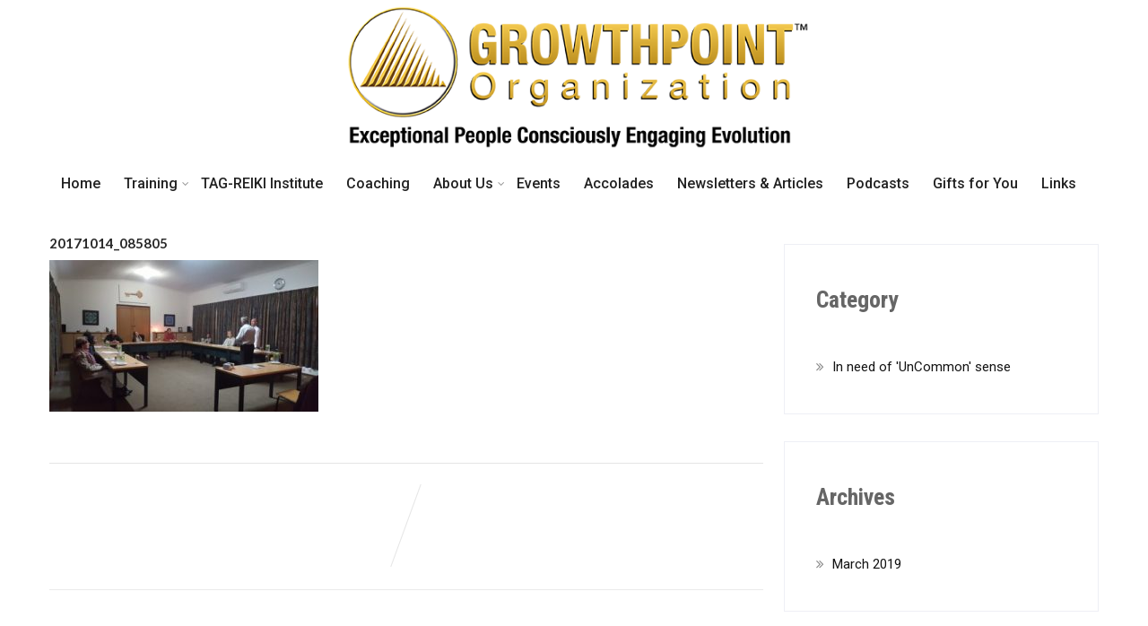

--- FILE ---
content_type: text/html; charset=UTF-8
request_url: https://growthpoint.org/20171014_085805/
body_size: 61424
content:
<!DOCTYPE html>
<html xmlns="http://www.w3.org/1999/xhtml" dir="ltr" lang="en-GB" prefix="og: https://ogp.me/ns#">
<head>
<meta http-equiv="Content-Type" content="text/html; charset=UTF-8" />	
<!--[if IE]><meta http-equiv="X-UA-Compatible" content="IE=edge,chrome=1"><![endif]-->
<meta name="viewport" content="width=device-width, initial-scale=1.0"/>
<link rel="profile" href="http://gmpg.org/xfn/11"/>
<link rel="pingback" href="https://growthpoint.org/xmlrpc.php" /> 
<title>20171014_085805 | Growthpoint.org</title>

		<!-- All in One SEO 4.4.9.2 - aioseo.com -->
		<meta name="robots" content="max-image-preview:large" />
		<link rel="canonical" href="https://growthpoint.org/20171014_085805/" />
		<meta name="generator" content="All in One SEO (AIOSEO) 4.4.9.2" />
		<meta property="og:locale" content="en_GB" />
		<meta property="og:site_name" content="Growthpoint.org" />
		<meta property="og:type" content="article" />
		<meta property="og:title" content="20171014_085805 | Growthpoint.org" />
		<meta property="og:url" content="https://growthpoint.org/20171014_085805/" />
		<meta property="og:image" content="https://growthpoint.org/wp-content/uploads/2019/06/GP-LOGO-2-4.png" />
		<meta property="og:image:secure_url" content="https://growthpoint.org/wp-content/uploads/2019/06/GP-LOGO-2-4.png" />
		<meta property="og:image:width" content="600" />
		<meta property="og:image:height" content="180" />
		<meta property="article:published_time" content="2019-05-24T11:33:54+00:00" />
		<meta property="article:modified_time" content="2019-05-24T11:33:54+00:00" />
		<meta name="twitter:card" content="summary" />
		<meta name="twitter:title" content="20171014_085805 | Growthpoint.org" />
		<meta name="twitter:image" content="https://growthpoint.org/wp-content/uploads/2019/06/GP-LOGO-2-4.png" />
		<script type="text/javascript" >
			window.ga=window.ga||function(){(ga.q=ga.q||[]).push(arguments)};ga.l=+new Date;
			ga('create', "UA-143794803-1", 'auto');
			ga('send', 'pageview');
		</script>
		<script async src="https://www.google-analytics.com/analytics.js"></script>
		<!-- All in One SEO -->

<link rel='dns-prefetch' href='//fonts.googleapis.com' />
<link rel="alternate" type="application/rss+xml" title="Growthpoint.org &raquo; Feed" href="https://growthpoint.org/feed/" />
<link rel="alternate" type="application/rss+xml" title="Growthpoint.org &raquo; Comments Feed" href="https://growthpoint.org/comments/feed/" />
<link rel="alternate" type="application/rss+xml" title="Growthpoint.org &raquo; 20171014_085805 Comments Feed" href="https://growthpoint.org/feed/?attachment_id=3966" />
<script type="text/javascript">
window._wpemojiSettings = {"baseUrl":"https:\/\/s.w.org\/images\/core\/emoji\/14.0.0\/72x72\/","ext":".png","svgUrl":"https:\/\/s.w.org\/images\/core\/emoji\/14.0.0\/svg\/","svgExt":".svg","source":{"concatemoji":"https:\/\/growthpoint.org\/wp-includes\/js\/wp-emoji-release.min.js?ver=6.3.7"}};
/*! This file is auto-generated */
!function(i,n){var o,s,e;function c(e){try{var t={supportTests:e,timestamp:(new Date).valueOf()};sessionStorage.setItem(o,JSON.stringify(t))}catch(e){}}function p(e,t,n){e.clearRect(0,0,e.canvas.width,e.canvas.height),e.fillText(t,0,0);var t=new Uint32Array(e.getImageData(0,0,e.canvas.width,e.canvas.height).data),r=(e.clearRect(0,0,e.canvas.width,e.canvas.height),e.fillText(n,0,0),new Uint32Array(e.getImageData(0,0,e.canvas.width,e.canvas.height).data));return t.every(function(e,t){return e===r[t]})}function u(e,t,n){switch(t){case"flag":return n(e,"\ud83c\udff3\ufe0f\u200d\u26a7\ufe0f","\ud83c\udff3\ufe0f\u200b\u26a7\ufe0f")?!1:!n(e,"\ud83c\uddfa\ud83c\uddf3","\ud83c\uddfa\u200b\ud83c\uddf3")&&!n(e,"\ud83c\udff4\udb40\udc67\udb40\udc62\udb40\udc65\udb40\udc6e\udb40\udc67\udb40\udc7f","\ud83c\udff4\u200b\udb40\udc67\u200b\udb40\udc62\u200b\udb40\udc65\u200b\udb40\udc6e\u200b\udb40\udc67\u200b\udb40\udc7f");case"emoji":return!n(e,"\ud83e\udef1\ud83c\udffb\u200d\ud83e\udef2\ud83c\udfff","\ud83e\udef1\ud83c\udffb\u200b\ud83e\udef2\ud83c\udfff")}return!1}function f(e,t,n){var r="undefined"!=typeof WorkerGlobalScope&&self instanceof WorkerGlobalScope?new OffscreenCanvas(300,150):i.createElement("canvas"),a=r.getContext("2d",{willReadFrequently:!0}),o=(a.textBaseline="top",a.font="600 32px Arial",{});return e.forEach(function(e){o[e]=t(a,e,n)}),o}function t(e){var t=i.createElement("script");t.src=e,t.defer=!0,i.head.appendChild(t)}"undefined"!=typeof Promise&&(o="wpEmojiSettingsSupports",s=["flag","emoji"],n.supports={everything:!0,everythingExceptFlag:!0},e=new Promise(function(e){i.addEventListener("DOMContentLoaded",e,{once:!0})}),new Promise(function(t){var n=function(){try{var e=JSON.parse(sessionStorage.getItem(o));if("object"==typeof e&&"number"==typeof e.timestamp&&(new Date).valueOf()<e.timestamp+604800&&"object"==typeof e.supportTests)return e.supportTests}catch(e){}return null}();if(!n){if("undefined"!=typeof Worker&&"undefined"!=typeof OffscreenCanvas&&"undefined"!=typeof URL&&URL.createObjectURL&&"undefined"!=typeof Blob)try{var e="postMessage("+f.toString()+"("+[JSON.stringify(s),u.toString(),p.toString()].join(",")+"));",r=new Blob([e],{type:"text/javascript"}),a=new Worker(URL.createObjectURL(r),{name:"wpTestEmojiSupports"});return void(a.onmessage=function(e){c(n=e.data),a.terminate(),t(n)})}catch(e){}c(n=f(s,u,p))}t(n)}).then(function(e){for(var t in e)n.supports[t]=e[t],n.supports.everything=n.supports.everything&&n.supports[t],"flag"!==t&&(n.supports.everythingExceptFlag=n.supports.everythingExceptFlag&&n.supports[t]);n.supports.everythingExceptFlag=n.supports.everythingExceptFlag&&!n.supports.flag,n.DOMReady=!1,n.readyCallback=function(){n.DOMReady=!0}}).then(function(){return e}).then(function(){var e;n.supports.everything||(n.readyCallback(),(e=n.source||{}).concatemoji?t(e.concatemoji):e.wpemoji&&e.twemoji&&(t(e.twemoji),t(e.wpemoji)))}))}((window,document),window._wpemojiSettings);
</script>
<style type="text/css">
img.wp-smiley,
img.emoji {
	display: inline !important;
	border: none !important;
	box-shadow: none !important;
	height: 1em !important;
	width: 1em !important;
	margin: 0 0.07em !important;
	vertical-align: -0.1em !important;
	background: none !important;
	padding: 0 !important;
}
</style>
	<link rel='stylesheet' id='wp-block-library-css' href='https://growthpoint.org/wp-includes/css/dist/block-library/style.min.css?ver=6.3.7' type='text/css' media='all' />
<style id='classic-theme-styles-inline-css' type='text/css'>
/*! This file is auto-generated */
.wp-block-button__link{color:#fff;background-color:#32373c;border-radius:9999px;box-shadow:none;text-decoration:none;padding:calc(.667em + 2px) calc(1.333em + 2px);font-size:1.125em}.wp-block-file__button{background:#32373c;color:#fff;text-decoration:none}
</style>
<style id='global-styles-inline-css' type='text/css'>
body{--wp--preset--color--black: #000000;--wp--preset--color--cyan-bluish-gray: #abb8c3;--wp--preset--color--white: #ffffff;--wp--preset--color--pale-pink: #f78da7;--wp--preset--color--vivid-red: #cf2e2e;--wp--preset--color--luminous-vivid-orange: #ff6900;--wp--preset--color--luminous-vivid-amber: #fcb900;--wp--preset--color--light-green-cyan: #7bdcb5;--wp--preset--color--vivid-green-cyan: #00d084;--wp--preset--color--pale-cyan-blue: #8ed1fc;--wp--preset--color--vivid-cyan-blue: #0693e3;--wp--preset--color--vivid-purple: #9b51e0;--wp--preset--gradient--vivid-cyan-blue-to-vivid-purple: linear-gradient(135deg,rgba(6,147,227,1) 0%,rgb(155,81,224) 100%);--wp--preset--gradient--light-green-cyan-to-vivid-green-cyan: linear-gradient(135deg,rgb(122,220,180) 0%,rgb(0,208,130) 100%);--wp--preset--gradient--luminous-vivid-amber-to-luminous-vivid-orange: linear-gradient(135deg,rgba(252,185,0,1) 0%,rgba(255,105,0,1) 100%);--wp--preset--gradient--luminous-vivid-orange-to-vivid-red: linear-gradient(135deg,rgba(255,105,0,1) 0%,rgb(207,46,46) 100%);--wp--preset--gradient--very-light-gray-to-cyan-bluish-gray: linear-gradient(135deg,rgb(238,238,238) 0%,rgb(169,184,195) 100%);--wp--preset--gradient--cool-to-warm-spectrum: linear-gradient(135deg,rgb(74,234,220) 0%,rgb(151,120,209) 20%,rgb(207,42,186) 40%,rgb(238,44,130) 60%,rgb(251,105,98) 80%,rgb(254,248,76) 100%);--wp--preset--gradient--blush-light-purple: linear-gradient(135deg,rgb(255,206,236) 0%,rgb(152,150,240) 100%);--wp--preset--gradient--blush-bordeaux: linear-gradient(135deg,rgb(254,205,165) 0%,rgb(254,45,45) 50%,rgb(107,0,62) 100%);--wp--preset--gradient--luminous-dusk: linear-gradient(135deg,rgb(255,203,112) 0%,rgb(199,81,192) 50%,rgb(65,88,208) 100%);--wp--preset--gradient--pale-ocean: linear-gradient(135deg,rgb(255,245,203) 0%,rgb(182,227,212) 50%,rgb(51,167,181) 100%);--wp--preset--gradient--electric-grass: linear-gradient(135deg,rgb(202,248,128) 0%,rgb(113,206,126) 100%);--wp--preset--gradient--midnight: linear-gradient(135deg,rgb(2,3,129) 0%,rgb(40,116,252) 100%);--wp--preset--font-size--small: 13px;--wp--preset--font-size--medium: 20px;--wp--preset--font-size--large: 36px;--wp--preset--font-size--x-large: 42px;--wp--preset--spacing--20: 0.44rem;--wp--preset--spacing--30: 0.67rem;--wp--preset--spacing--40: 1rem;--wp--preset--spacing--50: 1.5rem;--wp--preset--spacing--60: 2.25rem;--wp--preset--spacing--70: 3.38rem;--wp--preset--spacing--80: 5.06rem;--wp--preset--shadow--natural: 6px 6px 9px rgba(0, 0, 0, 0.2);--wp--preset--shadow--deep: 12px 12px 50px rgba(0, 0, 0, 0.4);--wp--preset--shadow--sharp: 6px 6px 0px rgba(0, 0, 0, 0.2);--wp--preset--shadow--outlined: 6px 6px 0px -3px rgba(255, 255, 255, 1), 6px 6px rgba(0, 0, 0, 1);--wp--preset--shadow--crisp: 6px 6px 0px rgba(0, 0, 0, 1);}:where(.is-layout-flex){gap: 0.5em;}:where(.is-layout-grid){gap: 0.5em;}body .is-layout-flow > .alignleft{float: left;margin-inline-start: 0;margin-inline-end: 2em;}body .is-layout-flow > .alignright{float: right;margin-inline-start: 2em;margin-inline-end: 0;}body .is-layout-flow > .aligncenter{margin-left: auto !important;margin-right: auto !important;}body .is-layout-constrained > .alignleft{float: left;margin-inline-start: 0;margin-inline-end: 2em;}body .is-layout-constrained > .alignright{float: right;margin-inline-start: 2em;margin-inline-end: 0;}body .is-layout-constrained > .aligncenter{margin-left: auto !important;margin-right: auto !important;}body .is-layout-constrained > :where(:not(.alignleft):not(.alignright):not(.alignfull)){max-width: var(--wp--style--global--content-size);margin-left: auto !important;margin-right: auto !important;}body .is-layout-constrained > .alignwide{max-width: var(--wp--style--global--wide-size);}body .is-layout-flex{display: flex;}body .is-layout-flex{flex-wrap: wrap;align-items: center;}body .is-layout-flex > *{margin: 0;}body .is-layout-grid{display: grid;}body .is-layout-grid > *{margin: 0;}:where(.wp-block-columns.is-layout-flex){gap: 2em;}:where(.wp-block-columns.is-layout-grid){gap: 2em;}:where(.wp-block-post-template.is-layout-flex){gap: 1.25em;}:where(.wp-block-post-template.is-layout-grid){gap: 1.25em;}.has-black-color{color: var(--wp--preset--color--black) !important;}.has-cyan-bluish-gray-color{color: var(--wp--preset--color--cyan-bluish-gray) !important;}.has-white-color{color: var(--wp--preset--color--white) !important;}.has-pale-pink-color{color: var(--wp--preset--color--pale-pink) !important;}.has-vivid-red-color{color: var(--wp--preset--color--vivid-red) !important;}.has-luminous-vivid-orange-color{color: var(--wp--preset--color--luminous-vivid-orange) !important;}.has-luminous-vivid-amber-color{color: var(--wp--preset--color--luminous-vivid-amber) !important;}.has-light-green-cyan-color{color: var(--wp--preset--color--light-green-cyan) !important;}.has-vivid-green-cyan-color{color: var(--wp--preset--color--vivid-green-cyan) !important;}.has-pale-cyan-blue-color{color: var(--wp--preset--color--pale-cyan-blue) !important;}.has-vivid-cyan-blue-color{color: var(--wp--preset--color--vivid-cyan-blue) !important;}.has-vivid-purple-color{color: var(--wp--preset--color--vivid-purple) !important;}.has-black-background-color{background-color: var(--wp--preset--color--black) !important;}.has-cyan-bluish-gray-background-color{background-color: var(--wp--preset--color--cyan-bluish-gray) !important;}.has-white-background-color{background-color: var(--wp--preset--color--white) !important;}.has-pale-pink-background-color{background-color: var(--wp--preset--color--pale-pink) !important;}.has-vivid-red-background-color{background-color: var(--wp--preset--color--vivid-red) !important;}.has-luminous-vivid-orange-background-color{background-color: var(--wp--preset--color--luminous-vivid-orange) !important;}.has-luminous-vivid-amber-background-color{background-color: var(--wp--preset--color--luminous-vivid-amber) !important;}.has-light-green-cyan-background-color{background-color: var(--wp--preset--color--light-green-cyan) !important;}.has-vivid-green-cyan-background-color{background-color: var(--wp--preset--color--vivid-green-cyan) !important;}.has-pale-cyan-blue-background-color{background-color: var(--wp--preset--color--pale-cyan-blue) !important;}.has-vivid-cyan-blue-background-color{background-color: var(--wp--preset--color--vivid-cyan-blue) !important;}.has-vivid-purple-background-color{background-color: var(--wp--preset--color--vivid-purple) !important;}.has-black-border-color{border-color: var(--wp--preset--color--black) !important;}.has-cyan-bluish-gray-border-color{border-color: var(--wp--preset--color--cyan-bluish-gray) !important;}.has-white-border-color{border-color: var(--wp--preset--color--white) !important;}.has-pale-pink-border-color{border-color: var(--wp--preset--color--pale-pink) !important;}.has-vivid-red-border-color{border-color: var(--wp--preset--color--vivid-red) !important;}.has-luminous-vivid-orange-border-color{border-color: var(--wp--preset--color--luminous-vivid-orange) !important;}.has-luminous-vivid-amber-border-color{border-color: var(--wp--preset--color--luminous-vivid-amber) !important;}.has-light-green-cyan-border-color{border-color: var(--wp--preset--color--light-green-cyan) !important;}.has-vivid-green-cyan-border-color{border-color: var(--wp--preset--color--vivid-green-cyan) !important;}.has-pale-cyan-blue-border-color{border-color: var(--wp--preset--color--pale-cyan-blue) !important;}.has-vivid-cyan-blue-border-color{border-color: var(--wp--preset--color--vivid-cyan-blue) !important;}.has-vivid-purple-border-color{border-color: var(--wp--preset--color--vivid-purple) !important;}.has-vivid-cyan-blue-to-vivid-purple-gradient-background{background: var(--wp--preset--gradient--vivid-cyan-blue-to-vivid-purple) !important;}.has-light-green-cyan-to-vivid-green-cyan-gradient-background{background: var(--wp--preset--gradient--light-green-cyan-to-vivid-green-cyan) !important;}.has-luminous-vivid-amber-to-luminous-vivid-orange-gradient-background{background: var(--wp--preset--gradient--luminous-vivid-amber-to-luminous-vivid-orange) !important;}.has-luminous-vivid-orange-to-vivid-red-gradient-background{background: var(--wp--preset--gradient--luminous-vivid-orange-to-vivid-red) !important;}.has-very-light-gray-to-cyan-bluish-gray-gradient-background{background: var(--wp--preset--gradient--very-light-gray-to-cyan-bluish-gray) !important;}.has-cool-to-warm-spectrum-gradient-background{background: var(--wp--preset--gradient--cool-to-warm-spectrum) !important;}.has-blush-light-purple-gradient-background{background: var(--wp--preset--gradient--blush-light-purple) !important;}.has-blush-bordeaux-gradient-background{background: var(--wp--preset--gradient--blush-bordeaux) !important;}.has-luminous-dusk-gradient-background{background: var(--wp--preset--gradient--luminous-dusk) !important;}.has-pale-ocean-gradient-background{background: var(--wp--preset--gradient--pale-ocean) !important;}.has-electric-grass-gradient-background{background: var(--wp--preset--gradient--electric-grass) !important;}.has-midnight-gradient-background{background: var(--wp--preset--gradient--midnight) !important;}.has-small-font-size{font-size: var(--wp--preset--font-size--small) !important;}.has-medium-font-size{font-size: var(--wp--preset--font-size--medium) !important;}.has-large-font-size{font-size: var(--wp--preset--font-size--large) !important;}.has-x-large-font-size{font-size: var(--wp--preset--font-size--x-large) !important;}
.wp-block-navigation a:where(:not(.wp-element-button)){color: inherit;}
:where(.wp-block-post-template.is-layout-flex){gap: 1.25em;}:where(.wp-block-post-template.is-layout-grid){gap: 1.25em;}
:where(.wp-block-columns.is-layout-flex){gap: 2em;}:where(.wp-block-columns.is-layout-grid){gap: 2em;}
.wp-block-pullquote{font-size: 1.5em;line-height: 1.6;}
</style>
<link rel='stylesheet' id='contact-form-7-css' href='https://growthpoint.org/wp-content/plugins/contact-form-7/includes/css/styles.css?ver=5.8.2' type='text/css' media='all' />
<link rel='stylesheet' id='complete-style-css' href='https://growthpoint.org/wp-content/themes/fundraiser/style.css?ver=6.3.7' type='text/css' media='all' />
<link rel='stylesheet' id='complete-style-core-css' href='https://growthpoint.org/wp-content/themes/fundraiser/style_core.css?ver=6.3.7' type='text/css' media='all' />
<link rel='stylesheet' id='complete-animated_css-css' href='https://growthpoint.org/wp-content/themes/fundraiser/assets/css/animate.min.css?ver=6.3.7' type='text/css' media='all' />
<link rel='stylesheet' id='complete-static_css-css' href='https://growthpoint.org/wp-content/themes/fundraiser/assets/css/nivo-slider.css?ver=6.3.7' type='text/css' media='all' />
<link rel='stylesheet' id='complete-gallery_css-css' href='https://growthpoint.org/wp-content/themes/fundraiser/assets/css/prettyPhoto.css?ver=6.3.7' type='text/css' media='all' />
<link rel='stylesheet' id='complete-awesome_css-css' href='https://growthpoint.org/wp-content/themes/fundraiser/assets/fonts/font-awesome.css?ver=6.3.7' type='text/css' media='all' />
<link rel='stylesheet' id='complete_google_fonts-css' href='//fonts.googleapis.com/css?family=Roboto%3Aregular%2Citalic%2C900%2C700%2C500%2C300%2C100%7CRoboto+Condensed%3Aregular%2Citalic%2C700%2C300%7CLato%3Aregular%2Citalic%2C900%2C700%2C300%2C100%26subset%3Dlatin%2C' type='text/css' media='screen' />
<script type='text/javascript' src='https://growthpoint.org/wp-includes/js/jquery/jquery.min.js?ver=3.7.0' id='jquery-core-js'></script>
<script type='text/javascript' src='https://growthpoint.org/wp-includes/js/jquery/jquery-migrate.min.js?ver=3.4.1' id='jquery-migrate-js'></script>
<script type='text/javascript' src='https://growthpoint.org/wp-content/themes/fundraiser/assets/js/complete.js?ver=1' id='complete_js-js'></script>
<script type='text/javascript' src='https://growthpoint.org/wp-content/themes/fundraiser/assets/js/vidbg.js?ver=1' id='complete_vidbgjs-js'></script>
<script type='text/javascript' src='https://growthpoint.org/wp-content/themes/fundraiser/assets/js/other.js?ver=1' id='complete_otherjs-js'></script>
<script type='text/javascript' src='https://growthpoint.org/wp-content/themes/fundraiser/assets/js/jquery.bxslider.min.js?ver=1' id='complete_testimonialjs-js'></script>
<script type='text/javascript' src='https://growthpoint.org/wp-content/themes/fundraiser/assets/js/index.js?ver=1' id='complete_index-js'></script>
<script type='text/javascript' src='https://growthpoint.org/wp-content/themes/fundraiser/assets/js/jquery.quicksand.js?ver=1' id='complete_galjs1-js'></script>
<script type='text/javascript' src='https://growthpoint.org/wp-content/themes/fundraiser/assets/js/script.js?ver=1' id='complete_galjs3-js'></script>
<script type='text/javascript' src='https://growthpoint.org/wp-content/themes/fundraiser/assets/js/counterup.min.js?ver=1' id='complete_count-js'></script>
<script type='text/javascript' src='https://growthpoint.org/wp-content/themes/fundraiser/assets/js/jquery.prettyPhoto.js?ver=1' id='complete_galjs4-js'></script>
<link rel="https://api.w.org/" href="https://growthpoint.org/wp-json/" /><link rel="alternate" type="application/json" href="https://growthpoint.org/wp-json/wp/v2/media/3966" /><link rel="EditURI" type="application/rsd+xml" title="RSD" href="https://growthpoint.org/xmlrpc.php?rsd" />
<meta name="generator" content="WordPress 6.3.7" />
<link rel='shortlink' href='https://growthpoint.org/?p=3966' />
<link rel="alternate" type="application/json+oembed" href="https://growthpoint.org/wp-json/oembed/1.0/embed?url=https%3A%2F%2Fgrowthpoint.org%2F20171014_085805%2F" />
<link rel="alternate" type="text/xml+oembed" href="https://growthpoint.org/wp-json/oembed/1.0/embed?url=https%3A%2F%2Fgrowthpoint.org%2F20171014_085805%2F&#038;format=xml" />
   <script type="text/javascript">
   var _gaq = _gaq || [];
   _gaq.push(['_setAccount', 'UA-143794803-1']);
   _gaq.push(['_trackPageview']);
   (function() {
   var ga = document.createElement('script'); ga.type = 'text/javascript'; ga.async = true;
   ga.src = ('https:' == document.location.protocol ? 'https://ssl' : 'http://www') + '.google-analytics.com/ga.js';
   var s = document.getElementsByTagName('script')[0]; s.parentNode.insertBefore(ga, s);
   })();
   </script>
<style type="text/css">

/*Fixed Background*/

	/*BOXED LAYOUT*/
	.site_boxed .layer_wrapper, body.home.site_boxed #slidera {width: 83.5%;float: left;margin: 0 8.25%;
	background: #ffffff;}
	.site_boxed .stat_bg, .site_boxed .stat_bg_overlay{width: 83.5%;}
	.site_boxed .social_buttons{background: #ffffff;}
	.site_boxed .center {width: 95%!important;margin: 0 auto;}
	.site_boxed .head_top .center{ width:95%!important;}



/*Site Content Text Style*/
body, input, textarea{ 
	font-family:Roboto; 	font-size:15px; }

.single_post .single_post_content .tabs li a:link, .single_post .single_post_content .tabs li a:visited{ color:#7d7d7d;}


.post_head, .author_div{ background:#545556;}
.post_head_bg, .author_div_bg{background:url();}

/*Feattured Boxes Section*/
.featured_area_bg{background:url();}
.featured_area{background-color:#f2f2f2;}
.featured_block img{height:70px;; width:70px;} 
.featured_block{background-color:#ffffff;}

.sktmore, .style4read{background-color:#000000;}
.sktmore:hover, .style4read:hover{background-color:#cbaa00;} 

.expanding-grid .spacer{background-color:#f8c218;}
.expand-left h2, .expand-left{color:#000000;}

.headingseperator h3{color:#000000;}
.headingseperator h3::after{border-bottom-color:#f8c218;}


.plans .plan-box{background-color:#ffffff;}

.plans .plan-price, .plans.has-popular .plan-box.popular-plan .plan-button a{background-color:#f8c218;color:#ffffff;}

.plans .yes::before{color:#f8c218;}
.plans .plan-content li{color:#454646;}

.plans .plan-button a{background-color:#fafafa;}


.expanding-grid .links > li a.active:after{border-bottom-color:#f8c218;}
.squarebox{background-color:#ffffff;}
.squarebox:hover{background-color:#79ab9f;}
.squaretitle{color:#000000;}

.perfectbox{background-color:#ffffff; border-color:#eaeaea;}
.perfectborder:hover, .perfectbox:hover{border-color:#f8c218 !important;}

.post_block_style3{background-color:#ffffff; border-color:#eaeaea;}
.post_block_style3:before{background:#9f9f9f;}


/*Home Section 1*/
.home1_section_area{background-color:#ffffff;}
.home1_section_area_bg{background:url();}

/*Home Section 2*/
.home2_section_area{background-color:#e8e8e7;}
.home2_section_area_bg{background:url();}

/*Home Section 3*/
.home3_section_area{background-color:#ffffff;}
.home3_section_area_bg{background:url();}

/*Home Section 4*/
.home4_section_area{background-color:#e8e8e8;}
.home4_section_area_bg{background:url();}


/*Home Section 5*/
.home5_section_area{background-color:#ffffff;}
.home5_section_area_bg{background:url();}

/*Home Section 6*/
.home6_section_area{background-color:#ffffff;}
.home6_section_area_bg{background:url();}

/*Home Section 7*/
.home7_section_area{background-color:#f3f3f3;}
.home7_section_area_bg{background:url();}

/*Home Section 8*/
.home8_section_area{background-color:#ffffff;}
.home8_section_area_bg{background:url();}

/*Home Section 9*/
.home9_section_area{background-color:#ffffff;}
.home9_section_area_bg{background:url(https://growthpoint.org/wp-content/themes/fundraiser/images/section-9-bg.jpg);}

/*Home Section 10*/
.home10_section_area{background-color:#ffffff;}
.home10_section_area_bg{background:url();}

/*Home Section 11*/
.home11_section_area{background-color:#f6f6f6;}
.home11_section_area_bg{background:url();}

/*Home Section 12*/
.home12_section_area{background-color:#d14f42;}
.home12_section_area_bg{background:url();}

/*Home Section 13*/
.home13_section_area{background-color:#ffffff;}
.home13_section_area_bg{background:url();}

/*Home Section 14*/
.home14_section_area{background-color:#f8f8f8;}
.home14_section_area_bg{background:url();}

/*Home Section 15*/
.home15_section_area{background-color:#f6f6f6;}
.home15_section_area_bg{background:url();}

/*Home Section 16*/
.home16_section_area{background-color:#ffffff;}
.home16_section_area_bg{background:url();}

/*Home Section 17*/
.home17_section_area{background-color:#ffffff;}
.home17_section_area_bg{background:url();}


/*-----------------------------COLORS------------------------------------*/
		/*Header Color*/
		.header{background-color: rgba(255,255,255, 1);}

				
		/*Head Top Bar Color*/
	 
		 .home .head-info-area, .home.has_trans_header .page .heade{background-color: rgba(250,250,250, 1) !important; z-index:999; position:relative;}
		
		.page .head-info-area, .single .head-info-area, .archive .head-info-area, .search .head-info-area, .error404 .head-info-area{ background:#fafafa;}
		
					.header{ position:fixed !important;}
			#slidera, .page_head, .post_head{ margin:0 auto}
			.head-info-area{ height:auto;}
				
		
						@media screen and (max-width: 480px){
		.home.has_trans_header .header{ background:#ffffff!important;}
		}
		/*LOGO*/
		.logo img{height:165px; width:546px; margin-top:2px;} 

				.logo h2, .logo h1, .logo h2 a:link, .logo h2 a:visited, .logo h1 a:link, .logo h1 a:visited, .logo h2 a:hover, .logo h1 a:hover{ 
						font-size:37px;			color:#e5ac00;
		}
		.logo h2 span, .logo h1 span, .logo h2 a:link span, .logo h2 a:visited span, .logo h1 a:link span, .logo h1 a:visited span{ 
			color:#ff0000;
		}
		/*HEADER TEXT BAR*/
				.head-info-area, .head-info-area a:link, .head-info-area a:visited{ 
			font-family:'Roboto'; 			font-size:14px;			color:#4c4c4c;
		}	
		.head-info-area a:hover{ 
			color:#cbaa00;
		}		
		a:link, a:visited, .woocommerce ul.products li.product .price, .woocommerce div.product p.price, .woocommerce div.product span.price, .woocommerce .star-rating span, .woocommerce-page .star-rating span{color:#cbaa00;}
		a:hover{color:#282828;}
		/*Slider Title*/
				.title{ 
						font-size:40px;			color:#ffffff;
		}	
		
				.slidedesc{ 
			font-family:'Roboto'; 			font-size:16px;			color:#ffffff;
		}	
		
				.slidebtn{ 
			font-family:'Roboto Condensed'; 			font-size:19px;;
		}
		.slidebtn a{ 
			color:#ffffff; border-color:#ffffff;
		}	
		.slidebtn a:hover{border-color:#f8c218}	
		
		.nivo-controlNav a, .nivo-directionNav a{background-color:#ffffff}
		.nivo-controlNav a.active, a.nivo-prevNav:hover, a.nivo-nextNav:hover{background-color:#f8c218}				
		
		
		/* Global H1 */	
						h1, h1 a:link, h1 a:visited{ 
						font-size:15px;			color:#282828;
		}
		
		h1 a:hover{ 
			color:#cbaa00;
		}
		
		/* Global H2 */	
						h2, h2 a:link, h2 a:visited{ 
			font-family:'Roboto Condensed'; 			font-size:35px;		color:#282828;
		}
		
		h2 a:hover{ 
			color:#cbaa00;
		}
		
		/* Global H3 */	
						h3, h3 a:link, h3 a:visited{ 
			font-family:'Roboto Condensed'; 			font-size:26px;		color:#282828;
		}
		
		h3 a:hover{ 
			color:#cbaa00;
		}
		
		/* Global H4 */	
						h4, h4 a:link, h4 a:visited{ 
			font-family:'Roboto'; 			font-size:20px;		color:#282828;
		}
		
		h4 a:hover{ 
			color:#cbaa00;
		}	
		
		/* Global H5 */	
				h5, h5 a:link, h5 a:visited{ 
			font-family:'Roboto Condensed'; 			font-size:18px;		color:#000000;
		}
		
		h5 a:hover{ 
			color:#cbaa00;
		}	
		
		/* Global H6 */	
				h6, h6 a:link, h6 a:visited{ 
			font-family:'Roboto'; 			font-size:15px;		color:#282828;
		}
		h6 a:hover{color:#cbaa00;}
		.bx-wrapper .bx-prev, .bx-wrapper .bx-next{background-color:#cbaa00;}
		.bx-wrapper .bx-prev:hover, .bx-wrapper .bx-next:hover{background:#cbaa00;}
				
		/* Post Meta Color */
		.post_block_style1_meta, .post_block_style1_meta a:link, .post_block_style1_meta a:visited, .post_block_style2_meta, .post_block_style2_meta a:link, .post_block_style2_meta a:visited, .single_metainfo, .single_metainfo a:link, .single_metainfo a:visited{ 
			color:#282828;
		}
		
		/* Team Box Background Color */
		.cols1 .team-thumb, .cols2 .team-thumb, .cols3 .team-thumb, .cols4 .team-thumb{ 
			background-color:#ffffff;
		}
		.column-event{
			background-color:#000000;
			color:#f7f7f7;
		}
		
		/* Social Icon Background Color */
		.social-icons a:link, .social-icons a:visited{ 
			background-color:#cbaa00;
			color:#cbaa00 !important;
		}	
		
		/* Social Icon Hover Background Color */
		.social-icons a:hover{ 
			background-color:#cbaa00;
			color:#cbaa00 !important;
		}
		#footer .social-icons a:hover{color:#cbaa00 !important;}
		
		/* Teambox Background Color */
					.testimonial-box, .testimonilacontent{background-color:#ffffff;}	
				
					.testimonial-box:after{border-top-color:#ffffff;}
		
	.testimonilacontent p, .testimonilacontent h6, .testimonilacontent, .bxslider li p{color:rgba(50,49,49, 1) !important;}
		/* Pager Color */
		
		.bx-wrapper .bx-pager.bx-default-pager a:link, .bx-wrapper .bx-pager.bx-default-pager a:visited{background:#ffffff;}	
		
		/* Pager Active Color */
		.bx-wrapper .bx-pager.bx-default-pager a:hover, .bx-wrapper .bx-pager.bx-default-pager a.active{ 
			background:#cbaa00;
		}
		/* Gallery Filter Active Bgcolor */
		.portfolio-area li h3.gallerytitle{color:#ffffff;}	
		.portfolio-area li{background-color:#cbaa00;}	
		li.active a:link, li.active a:visited{ 
			background-color:#cbaa00;
			color:#ffffff !important;
		}	
		.portfolio-categ li.active a, .portfolio-categ li a:hover{color:#cbaa00 !important;}	
		.portfolio-categ li{border-color:rgba(0,0,0, 0.2);}
		/* Gallery Filter Active Bgcolor */
		.portfolio-categ li a:link, .portfolio-categ li a:visited{color:#000000;}			
		
		/* Skills Bar Color */
		.skill-bg{background-color:#373737;}
		.skillbar-title{color:#f7a145;}			
															
		#simple-menu{color:#222222;}
		body.home.has_trans_header #simple-menu{color:#ffffff;}
		span.desc{color:rgba(229,172,0, 0.8);}
		/*MENU Text Color*/
		#topmenu ul li a:link, #topmenu ul li a:visited{color:#222222;}
		#topmenu ul li.menu_hover>a:link, #topmenu ul li.menu_hover>a:visited, body.has_trans_header.home #topmenu ul li.menu_hover>a:link, body.has_trans_header.home #topmenu ul li.menu_hover>a:visited{color:#cbaa00;}
		#topmenu ul li.current-menu-item>a:link, #topmenu ul li.current-menu-item>a:visited, #topmenu ul li.current-menu-parent>a:link, #topmenu ul li.current_page_parent>a:visited, #topmenu ul li.current-menu-ancestor>a:link, #topmenu ul li.current-menu-ancestor>a:visited{color:#cbaa00;}
		#topmenu ul li ul{border-color:#cbaa00 transparent transparent transparent;}
		#topmenu ul.menu>li:hover:after{background-color:#cbaa00;}
		#topmenu ul li ul li a:hover{color:#cbaa00;}
		
		
		
		#topmenu ul.menu ul li{background-color:#eaeaea;}		
		
		#topmenu ul.sub-menu li a, #topmenu ul.children li a{color:#282828;}	
		#topmenu ul.sub-menu li a:hover, #topmenu ul.children li a:hover, #topmenu li.menu_highlight_slim:hover, #topmenu ul.sub-menu li.current_page_item a, #topmenu ul.children li.current_page_item a, #topmenu ul.sub-menu li.current-menu-item a, #topmenu ul.children li.current-menu-item a{background-color:#f4f9fd !important;}	

		.sidr{ background-color:#383939;}
		.pad_menutitle{ background-color:#cbaa00;}
		.sidr ul li a, .sidr ul li span, .sidr ul li ul li a, .sidr ul li ul li span{color:#FFFFFF;}	
		
		#simple-menu .fa-bars{color:#383939 !important;}
		.pad_menutitle .fa-bars, .pad_menutitle .fa-times{color:#383939 !important;}				

		.head_soc .social_bookmarks a:link, .head_soc .social_bookmarks a:visited{color:#222222;}
		.head_soc .social_bookmarks.bookmark_hexagon a:before {border-bottom-color: rgba(34,34,34, 0.3)!important;}
		.head_soc .social_bookmarks.bookmark_hexagon a i {background:rgba(34,34,34, 0.3)!important;}
		.head_soc .social_bookmarks.bookmark_hexagon a:after { border-top-color:rgba(34,34,34, 0.3)!important;}
		

		/*BASE Color*/
		.widget_border, .heading_border, #wp-calendar #today, .thn_post_wrap .more-link:hover, .moretag:hover, .search_term #searchsubmit, .error_msg #searchsubmit, #searchsubmit, .complete_pagenav a:hover, .nav-box a:hover .left_arro, .nav-box a:hover .right_arro, .pace .pace-progress, .homeposts_title .menu_border, span.widget_border, .ast_login_widget #loginform #wp-submit, .prog_wrap, .lts_layout1 a.image, .lts_layout2 a.image, .lts_layout3 a.image, .rel_tab:hover .related_img, .wpcf7-submit, .woo-slider #post_slider li.sale .woo_sale, .nivoinner .slide_button_wrap .lts_button, #accordion .slide_button_wrap .lts_button, .img_hover, p.form-submit #submit, .optimposts .type-product a.button.add_to_cart_button{background:#ffffff;} 
		
.woocommerce span.onsale, .woocommerce-MyAccount-navigation li.is-active a, .woocommerce-MyAccount-navigation li a:hover, .woocommerce #respond input#submit.alt, .woocommerce a.button.alt, .woocommerce button.button.alt, .woocommerce input.button.alt{background:#ffffff !important;} 

.woocommerce-MyAccount-navigation li a{ background:rgba(255,255,255, 0.1) !important;}

.woocommerce #respond input#submit.alt:hover, .woocommerce a.button.alt:hover, .woocommerce button.button.alt:hover, .woocommerce input.button.alt:hover{ background:rgba(255,255,255, 0.7) !important;}

		
		.share_active, .comm_auth a, .logged-in-as a, .citeping a, .lay3 h2 a:hover, .lay4 h2 a:hover, .lay5 .postitle a:hover, .nivo-caption p a, .acord_text p a, .org_comment a, .org_ping a, .contact_submit input:hover, .widget_calendar td a, .ast_biotxt a, .ast_bio .ast_biotxt h3, .lts_layout2 .listing-item h2 a:hover, .lts_layout3 .listing-item h2 a:hover, .lts_layout4 .listing-item h2 a:hover, .lts_layout5 .listing-item h2 a:hover, .rel_tab:hover .rel_hover, .post-password-form input[type~=submit], .bio_head h3, .blog_mo a:hover, .ast_navigation a:hover, .lts_layout4 .blog_mo a:hover{color:#ffffff;}
		#home_widgets .widget .thn_wgt_tt, #sidebar .widget .thn_wgt_tt, #footer .widget .thn_wgt_tt, .astwt_iframe a, .ast_bio .ast_biotxt h3, .ast_bio .ast_biotxt a, .nav-box a span, .lay2 h2.postitle:hover a{color:#ffffff;}
		.pace .pace-activity{border-top-color: #ffffff!important;border-left-color: #ffffff!important;}
		.pace .pace-progress-inner{box-shadow: 0 0 10px #ffffff, 0 0 5px #ffffff;
		  -webkit-box-shadow: 0 0 10px #ffffff, 0 0 5px #ffffff;
		  -moz-box-shadow: 0 0 10px #ffffff, 0 0 5px #ffffff;}
		
		.fotorama__thumb-border, .ast_navigation a:hover{ border-color:#ffffff!important;}
		
		
		/*Text Color on BASE COLOR Element*/
		.icon_round a, #wp-calendar #today, .moretag:hover, .search_term #searchsubmit, .error_msg #searchsubmit, .complete_pagenav a:hover, .ast_login_widget #loginform #wp-submit, #searchsubmit, .prog_wrap, .rel_tab .related_img i, .lay1 h2.postitle a, .nivoinner .slide_button_wrap .lts_button, #accordion .slide_button_wrap .lts_button, .lts_layout1 .icon_wrap a, .lts_layout2 .icon_wrap a, .lts_layout3 .icon_wrap a, .lts_layout1 .icon_wrap a:hover{color:#ffffff;}
		.thn_post_wrap .listing-item .moretag:hover, body .lts_layout1 .listing-item .title, .lts_layout2 .img_wrap .complete_plus, .img_hover .icon_wrap a, body .thn_post_wrap .lts_layout1 .icon_wrap a, .wpcf7-submit, .woo-slider #post_slider li.sale .woo_sale, p.form-submit #submit, .optimposts .type-product a.button.add_to_cart_button{color:#ffffff;}




/*Sidebar Widget Background Color */
#sidebar .widget{ background:#FFFFFF;}
#sidebar .widget_wrap{border-color:#eeeff5;}
/*Widget Title Color */
#sidebar .widget-title, #sidebar .widget-title a{color:#666666;}

#sidebar #sidebar .widget, #sidebar .widget .widget_wrap{ color:#999999;}
#sidebar .widget .widgettitle, #sidebar .widget .widgettitle a:link, #sidebar .widget .widgettitle a:visited{font-size:20px;}

#sidebar .widget li a, #sidebar .widget a, #sidebar li i{ color:#141414;}
#sidebar .widget li a:hover, #sidebar .widget a:hover, #sidebar li:hover i, #sidebar li.current-cat a{ color:#cbaa00;}


.flipcard .front{background-color:#ffffff; border-color:#e0e0e0;}

.flipcard .back{background-color:#f7f7f7; border-color:#000000;}

.divider5 span, .divider6 span{background-color:#8c8b8b;}
.divider1, .divider2, .divider3, .divider4, .divider5, .divider6, .fusion-title .title-sep, .fusion-title.sep-underline, .product .product-border, .fusion-title .title-sep{border-color:#8c8b8b;}

.timeline-both-side li .timeline-description{background-color:#ffffff;}

.timeline-both-side:before, .timeline-both-side li .border-line, .timeline-both-side li .border-line:before{background-color:#dedede;}

.timeline-both-side:after, .timeline-both-side li .timeline-description{border-color:#dedede;}
.griditem{background-color:#ffffff;}
.griditem{border-color:#cccccc;}

.serviceboxbg{background:rgba(255,255,255, 1);;}
.serviceboxbg:hover{background-color:#cbaa00;}
.servicebox h3:after{border-color:#cbaa00;}

.servicebox h3, .serviceboxbg p, .serviceboxbg a{color:#282828 !important;}
.servicebox:hover h3, .serviceboxbg:hover a, .serviceboxbg:hover p{color:#ffffff !important;}

.servicebox:hover h3:after{border-color:#ffffff;}

#footer .footercols1 h4, #footer .footercols2 h4, #footer .footercols3 h4, #footer .footercols4 h4{color:#ffffff;}

#footer .contact-info{background:#161616;}
#footer .contact-info .box i{color:#ffffff;}
#footer .contact-info .box h5{color:#ffffff;}
#footer .contact-info .box p{color:#757575;}
#footer .contact-info .box i::after{background:#f8c218;}
#footer .contact-info .box{border-right-color:#1f1f1f;}


/*FOOTER WIDGET COLORS*/
#footer{background: #515151;}

#footer .footercols1, #footer .footercols2, #footer .footercols3, #footer .footercols4, .footer-post-area ul li h6, .footer-post-area ul li h6 a:link, .footer-post-area ul li h6 a:visited, .footmenu li a, #footer a{color:#ffffff;}

.infoseparator{border-color:rgba(255,255,255, 0.1);}

.footmenu li a:hover, .footmenu li.current_page_item a, #footer .menu li.current_page_item a, #footer .menu li a:hover, #footer a:hover, .infoseparator span, #footer .rowfooter p span{color: #ffffff !important;}

#footer .footercols1 h4:after, #footer .footercols2 h4:after, #footer .footercols3 h4:after, #footer .footercols4 h4:after{border-color: #ffffff !important;}

#copyright a{color: #ffffff;}

.newsletter-form i{background-color: #ffffff;}
/*COPYRIGHT COLORS*/
#copyright{background-color:#1c1c1c;}
.copytext, .copytext a:link, .copytext a:visited{color: #ffffff;}

.foot_soc .social_bookmarks a:link, .foot_soc .social_bookmarks a:visited{color:#ffffff;}
.foot_soc .social_bookmarks.bookmark_hexagon a:before {border-bottom-color: rgba(255,255,255, 0.3);}
.foot_soc .social_bookmarks.bookmark_hexagon a i {background:rgba(255,255,255, 0.3);}
.foot_soc .social_bookmarks.bookmark_hexagon a:after { border-top-color:rgba(255,255,255, 0.3);}



/*-------------------------------------TYPOGRAPHY--------------------------------------*/

/*Post Titles and headings Font*/
.postitle, .product_title{ font-family:Lato;}

/*Menu Font*/
#topmenu ul li a{ font-family:Roboto;}



#topmenu ul li a{font-size:16px;}
#topmenu ul li {line-height: 16px;}

/*Body Text Color*/
body, .home_cat a, .contact_submit input, .comment-form-comment textarea{ color:#7d7d7d;}
.single_post_content .tabs li a{ color:#7d7d7d;}
.thn_post_wrap .listing-item .moretag{ color:#7d7d7d;}
	
	

/*Post Title */
.postitle, .postitle a, .nav-box a, h3#comments, h3#comments_ping, .comment-reply-title, .related_h3, .nocomments, .lts_layout2 .listing-item h2 a, .lts_layout3 .listing-item h2 a, .lts_layout4 .listing-item h2 a, .author_inner h5, .product_title, .woocommerce-tabs h2, .related.products h2, .optimposts .type-product h2.postitle a, .woocommerce ul.products li.product h3{ text-decoration:none; color:#282828;}

/*Woocommerce*/
.optimposts .type-product a.button.add_to_cart_button:hover{background-color:#ffffff;color:#ffffff;} 
.optimposts .lay2_wrap .type-product span.price, .optimposts .lay3_wrap .type-product span.price, .optimposts .lay4_wrap  .type-product span.price, .optimposts .lay4_wrap  .type-product a.button.add_to_cart_button{color:#282828;}
.optimposts .lay2_wrap .type-product a.button.add_to_cart_button:before, .optimposts .lay3_wrap .type-product a.button.add_to_cart_button:before{color:#282828;}
.optimposts .lay2_wrap .type-product a.button.add_to_cart_button:hover:before, .optimposts .lay3_wrap .type-product a.button.add_to_cart_button:hover:before, .optimposts .lay4_wrap  .type-product h2.postitle a{color:#ffffff;}

.causes-col .causes-thumb a.read-more{background-color:#ffffff;color:#ffffff;} 


@media screen and (max-width: 480px){
body.home.has_trans_header .header .logo h1 a:link, body.home.has_trans_header .header .logo h1 a:visited{ color:#e5ac00!important;}
body.home.has_trans_header .header #simple-menu{color:#222222!important;}
}

/*USER'S CUSTOM CSS---------------------------------------------------------*/
.slider-shadow {
    background: rgba(255,255,255,0.1);
    width: 100%;
    height: 100%;
    position: absolute;
    z-index: 99;
    -webkit-transition: all .4s ease-out;
    -moz-transition: all .4s ease-out;
    -ms-transition: all .4s ease-out;
    -o-transition: all .4s ease-out;
    transition: all .4s ease-out;
}

.sliderin-image {
    margin-bottom: -20px;
}

.sliderin-title h3 {
    margin: 0 0 25px 0;
    padding-bottom: 25px;
    position: relative;
    font-weight: 400;
}

.sliderin-description {
    display: block;
    line-height: 40px;
    padding-bottom: 15px;
}
.sliderinbox {
    text-align: justify;
    float: right;
    width: 25%;
    height:10%;
    margin: 0;
    padding: -500px 35px;
    box-sizing: border-box;
    position: relative;
    z-index: 9;
    transition: all 0.4s ease-in-out 0s;
    -moz-transition: all 0.4s ease-in-out 0s;
    -webkit-transition: all 0.4s ease-in-out 0s;
}

@media screen and (max-width:479px) {
#simple-menu { margin-top:5px !important;}
}
/*---------------------------------------------------------*/
</style>

<!--[if IE]>
<style type="text/css">
.text_block_wrap, .home .lay1, .home .lay2, .home .lay3, .home .lay4, .home .lay5, .home_testi .looper, #footer .widgets{opacity:1!important;}
#topmenu ul li a{display: block;padding: 20px; background:url(#);}
</style>
<![endif]-->
<meta name="generator" content="Elementor 3.17.1; features: e_dom_optimization, e_optimized_assets_loading, additional_custom_breakpoints; settings: css_print_method-external, google_font-enabled, font_display-auto">
<style type="text/css">.recentcomments a{display:inline !important;padding:0 !important;margin:0 !important;}</style><link rel="icon" href="https://growthpoint.org/wp-content/uploads/2019/06/cropped-Growthpoint-Organization-2-32x32.jpg" sizes="32x32" />
<link rel="icon" href="https://growthpoint.org/wp-content/uploads/2019/06/cropped-Growthpoint-Organization-2-192x192.jpg" sizes="192x192" />
<link rel="apple-touch-icon" href="https://growthpoint.org/wp-content/uploads/2019/06/cropped-Growthpoint-Organization-2-180x180.jpg" />
<meta name="msapplication-TileImage" content="https://growthpoint.org/wp-content/uploads/2019/06/cropped-Growthpoint-Organization-2-270x270.jpg" />
</head>

<body class="attachment attachment-template-default single single-attachment postid-3966 attachmentid-3966 attachment-jpeg site_full not_frontpage elementor-default elementor-kit-5276">
<!--HEADER-->
<div class="header_wrap layer_wrapper">
		
<!--HEADER STARTS-->
    	<!--HEAD INFO AREA-->
		<div class="head-info-area">
        	<div class="center">
            	                <div class="left">
                
                <span class="phntp"></span>
                
                
                <span class="emltp"></span>
                
                
                
                </div>                
                				<div class="right">
                <span class="sintp"></span> 
                
                <span class="suptp"></span> </div>
				
				                <div class="clear"></div>                
            </div>
        </div>
        

    <div class="header type1">
        
            <div class="head_inner">
            <div class="center">
            <!--LOGO START-->
                <div class="logo">
                                            <a class="logoimga" title="Growthpoint.org" href="https://growthpoint.org/"><img src="https://growthpoint.org/wp-content/uploads/2019/06/GP-LOGO-2-4.png" /></a>
                        <span class="desc"></span>
                                    </div>
            <!--LOGO END-->           
            <!--MENU START--> 
                <!--MOBILE MENU START-->
                <a id="simple-menu" href="#sidr"><i class="fa-bars"></i></a>
                <!--MOBILE MENU END--> 
                <div id="topmenu" class="">
                <div class="menu-header"><ul id="menu-header-menu" class="menu"><li id="menu-item-514" class="menu-item menu-item-type-custom menu-item-object-custom menu-item-home menu-item-514"><a href="http://growthpoint.org">Home</a></li>
<li id="menu-item-4967" class="menu-item menu-item-type-post_type menu-item-object-page menu-item-has-children menu-item-4967"><a href="https://growthpoint.org/training-2/">Training</a>
<ul class="sub-menu">
	<li id="menu-item-10190" class="menu-item menu-item-type-post_type menu-item-object-page menu-item-10190"><a href="https://growthpoint.org/tag-training/">TAG Training</a></li>
	<li id="menu-item-9694" class="menu-item menu-item-type-post_type menu-item-object-page menu-item-9694"><a href="https://growthpoint.org/training-2/tag-training/remote-viewing/">Remote Viewing</a></li>
	<li id="menu-item-5553" class="menu-item menu-item-type-post_type menu-item-object-page menu-item-5553"><a href="https://growthpoint.org/training-2/tag-training/developing-the-genius-of-imagination/">The Genius of Imagination</a></li>
	<li id="menu-item-7211" class="menu-item menu-item-type-post_type menu-item-object-page menu-item-7211"><a href="https://growthpoint.org/relationship-workshop/">Relationship Workshop</a></li>
	<li id="menu-item-4331" class="menu-item menu-item-type-post_type menu-item-object-page menu-item-4331"><a href="https://growthpoint.org/training-2/tag-training/a-wealth-builder/">Wealth Builder</a></li>
	<li id="menu-item-5956" class="menu-item menu-item-type-post_type menu-item-object-page menu-item-5956"><a href="https://growthpoint.org/training-2/tag-training/transcendence/">Transcendence &#8211; Live Zoom Workshop</a></li>
	<li id="menu-item-6442" class="menu-item menu-item-type-custom menu-item-object-custom menu-item-6442"><a href="https://growthpoint.org/training-2/tag-training/emancipation/">Emancipation</a></li>
	<li id="menu-item-4321" class="menu-item menu-item-type-post_type menu-item-object-page menu-item-4321"><a href="https://growthpoint.org/training-2/tag-training/a-unleashing-human-potential/">Unleashing Human Potential</a></li>
	<li id="menu-item-4318" class="menu-item menu-item-type-post_type menu-item-object-page menu-item-4318"><a href="https://growthpoint.org/training-2/tag-training/a-tag2/">TAG II</a></li>
	<li id="menu-item-4332" class="menu-item menu-item-type-post_type menu-item-object-page menu-item-4332"><a href="https://growthpoint.org/training-2/tag-training/a-tag-grad/">TAG GRADS</a></li>
	<li id="menu-item-4333" class="menu-item menu-item-type-post_type menu-item-object-page menu-item-4333"><a href="https://growthpoint.org/training-2/tag-training/a-the-key/">The Key</a></li>
	<li id="menu-item-4334" class="menu-item menu-item-type-post_type menu-item-object-page menu-item-4334"><a href="https://growthpoint.org/training-2/tag-training/a-re-inventing-me/">Re-Inventing Me</a></li>
	<li id="menu-item-4335" class="menu-item menu-item-type-post_type menu-item-object-page menu-item-4335"><a href="https://growthpoint.org/training-2/tag-training/a-unlocking-dormant-dna/">Unlocking Dormant DNA</a></li>
	<li id="menu-item-4336" class="menu-item menu-item-type-post_type menu-item-object-page menu-item-4336"><a href="https://growthpoint.org/training-2/tag-training/a-habit-formers/">Habit Formers</a></li>
	<li id="menu-item-4337" class="menu-item menu-item-type-post_type menu-item-object-page menu-item-4337"><a href="https://growthpoint.org/training-2/tag-training/unleashing-entrepreneurial-potential/">Unleashing Entrepreneurial Potential</a></li>
	<li id="menu-item-4338" class="menu-item menu-item-type-post_type menu-item-object-page menu-item-4338"><a href="https://growthpoint.org/training-2/tag-training/a-tailor-made-corporate-training/">Tailor Made Corporate Training</a></li>
</ul>
</li>
<li id="menu-item-518" class="menu-item menu-item-type-post_type menu-item-object-page menu-item-518"><a href="https://growthpoint.org/reiki/">TAG-REIKI Institute</a></li>
<li id="menu-item-1694" class="menu-item menu-item-type-post_type menu-item-object-page menu-item-1694"><a href="https://growthpoint.org/coaching/">Coaching</a></li>
<li id="menu-item-1686" class="menu-item menu-item-type-post_type menu-item-object-page menu-item-has-children menu-item-1686"><a href="https://growthpoint.org/about-us/">About Us</a>
<ul class="sub-menu">
	<li id="menu-item-4680" class="menu-item menu-item-type-post_type menu-item-object-page menu-item-4680"><a href="https://growthpoint.org/about-us/david/">David</a></li>
	<li id="menu-item-1688" class="menu-item menu-item-type-post_type menu-item-object-page menu-item-1688"><a href="https://growthpoint.org/about-us/christine/">Christine</a></li>
	<li id="menu-item-4958" class="menu-item menu-item-type-post_type menu-item-object-page menu-item-4958"><a href="https://growthpoint.org/about-us/our-venue/">Our Venue</a></li>
</ul>
</li>
<li id="menu-item-1813" class="menu-item menu-item-type-post_type menu-item-object-page menu-item-1813"><a href="https://growthpoint.org/events-2/">Events</a></li>
<li id="menu-item-1893" class="menu-item menu-item-type-post_type menu-item-object-page menu-item-1893"><a href="https://growthpoint.org/accolades/">Accolades</a></li>
<li id="menu-item-4316" class="menu-item menu-item-type-post_type menu-item-object-page menu-item-4316"><a href="https://growthpoint.org/newsletters/">Newsletters &#038; Articles</a></li>
<li id="menu-item-550" class="menu-item menu-item-type-post_type menu-item-object-page menu-item-550"><a href="https://growthpoint.org/podcasts/">Podcasts</a></li>
<li id="menu-item-3036" class="menu-item menu-item-type-post_type menu-item-object-page menu-item-3036"><a href="https://growthpoint.org/gifts-for-you/">Gifts for You</a></li>
<li id="menu-item-7062" class="menu-item menu-item-type-post_type menu-item-object-page menu-item-7062"><a href="https://growthpoint.org/links/">Links</a></li>
</ul></div>                </div>
            <!--MENU END-->
            <div class="clear"></div>
            </div>
    </div>
    
    </div>
<!--HEADER ENDS--></div><!--layer_wrapper class END-->

<!--Slider START-->
     
<!--Slider END-->
<div class="post_wrap layer_wrapper">
    <!--CUSTOM PAGE HEADER STARTS-->
    	

   
      	<!--Header POST-->
      <div class="">
          <div class="post_head "></div>
       	</div>
      <!--page_head class END-->
    
      	  
      
      
    <!--CUSTOM PAGE HEADER ENDS-->
    	<div id="content">
		<div class="center">
           <!--POST START-->
			<div class="single_wrap">
				<div class="single_post">

                                       <div class="post-3966 attachment type-attachment status-inherit hentry" id="post-3966"> 
                        
                    <!--EDIT BUTTON START-->
						    				<!--EDIT BUTTON END-->
                    
                    <!--POST START-->
                        <div class="single_post_content">
                        
                            <h1 class="postitle entry-title">20171014_085805</h1>
                            <!--POST INFO START-->
								                            <!--POST INFO END-->
                            
                            <!--POST CONTENT START-->
                                <div class="thn_post_wrap">

									<p class="attachment"><a href='https://growthpoint.org/wp-content/uploads/2019/05/20171014_085805.jpg'><img fetchpriority="high" width="300" height="169" src="https://growthpoint.org/wp-content/uploads/2019/05/20171014_085805-300x169.jpg" class="attachment-medium size-medium" alt="" decoding="async" srcset="https://growthpoint.org/wp-content/uploads/2019/05/20171014_085805-300x169.jpg 300w, https://growthpoint.org/wp-content/uploads/2019/05/20171014_085805.jpg 400w" sizes="(max-width: 300px) 100vw, 300px" /></a></p>
                                    
                                </div>
                                	<div style="clear:both"></div>
                                <div class="thn_post_wrap wp_link_pages">
									                                </div>
                            <!--POST CONTENT END-->
                            
                            
                            
                            <!--POST FOOTER START-->
                                <div class="post_foot">
                                    <div class="post_meta">
										                                     </div>
                               </div>
                           <!--POST FOOTER END-->
                            
                        </div>
                    <!--POST END-->
                    </div>
                        
             
       
                        
								<!--NEXT AND PREVIOUS POSTS START--> 
												  
        <div id="ast_nextprev" class="navigation ">
        
			<span class="div_middle"><i class="fa fa-stop"></i></span> 
            
                                </div>
                                                            <!--NEXT AND PREVIOUS POSTS END-->          
                

            <!--COMMENT START: Calling the Comment Section. If you want to hide comments from your posts, remove the line below-->     
				 
            <!--COMMENT END-->


			</div>
</div>
            
            <!--SIDEBAR START--> 
            	<div id="sidebar">
  <div class="widgets">
        <div class="widget">
      <div class="widget_wrap">
        <h3 class="widget-title">
          Category        </h3>
        <span class="widget_border"></span>
        <ul>
          	<li class="cat-item cat-item-11"><a href="https://growthpoint.org/category/in-need-of-uncommon-sense/">In need of &#039;UnCommon&#039; sense</a>
</li>
        </ul>
      </div>
    </div>
    <div class="widget">
      <div class="widget_wrap">
        <h3 class="widget-title">
          Archives        </h3>
        <span class="widget_border"></span>
        <ul>
          	<li><a href='https://growthpoint.org/2019/03/'>March 2019</a></li>
        </ul>
      </div>
    </div>
      </div>
</div>
            <!--SIDEBAR END--> 



		</div><!--center class END-->
	</div>                <!--#content END-->
</div><!--layer_wrapper class END-->

		<a class="to_top "><i class="fa-angle-up fa-2x"></i></a>
<!--Footer Start-->
<div class="footer_wrap layer_wrapper ">
<div id="footer" >
    <div class="center">
            
    	<div class="rowfooter">
            <div class="clear"></div>
    		    
            <div class="footercols3"><h4>QUICK LINKS</h4><p><a href="https://growthpoint.org/gifts-for-you/" target="_blank" rel="noopener">Gifts for You</a></p><p><a href="https://growthpoint.org/newsletters/" target="_blank" rel="noopener">Newsletters</a></p><p><a href="https://growthpoint.org/faq/" target="_blank" rel="noopener">FAQ</a></p><p><a href="https://growthpoint.org/disclaimer-privacy/" target="_blank" rel="noopener">Disclaimer and Privacy</a> </p><p><a href="https://growthpoint.us13.list-manage.com/subscribe?u=420905468668e21cc156a89d1&amp;id=d5a3c28f2a" target="_blank" rel="noopener">Subscribe to our Newsletter</a></p><p> </p></div>
            <div class="footercols3"><h4>CONNECT ON SOCIAL  MEDIA</h4><p><a href="https://web.facebook.com/david.wyllie.393" target="_blank" class="fa fa-facebook fa-1x" title="facebook"></a> <a href="https://web.facebook.com/david.wyllie.393" target="_blank" rel="noopener">David</a><br /><a href="https://www.linkedin.com/in/davidpwyllie/" target="_blank" class="fa fa-linkedin fa-1x" title="linkedin"></a>  <a href="https://www.linkedin.com/in/davidpwyllie/" target="_blank" rel="noopener">David</a></p><p><a href="https://web.facebook.com/christine.randabelwyllie" target="_blank" class="fa fa-facebook fa-1x" title="facebook"></a> <a href="https://web.facebook.com/christine.randabelwyllie" target="_blank" rel="noopener">Christine</a><br /><a href="https://www.linkedin.com/in/christine-wyllie-5010823b/" target="_blank" class="fa fa-linkedin fa-1x" title="linkedin"></a>  <a href="https://www.linkedin.com/in/christine-wyllie-5010823b/" target="_blank" rel="noopener">Christine</a><br /><br /><a href="https://web.facebook.com/TAGReikiInstitute2015/" target="_blank" class="fa fa-facebook fa-1x" title="facebook"></a> <a href="https://web.facebook.com/TAGReikiInstitute2015/" target="_blank" rel="noopener">TAG REIKI Institute</a><br /><a href="https://web.facebook.com/Touch-the-Soul-910888938938491/" target="_blank" class="fa fa-facebook fa-1x" title="facebook"></a> <a href="https://web.facebook.com/Touch-the-Soul-910888938938491/" target="_blank" rel="noopener">Touch the Soul</a></p><p> </p><p> </p></div>
            <div class="footercols3"><h4>CONTACT INFORMATION</h4><p>Growthpoint Organization<br />P.O. Box 821<br />Lanseria 1748<br />Gauteng <br />South Africa</p><p>Email: <a href="mailto:info@growthpoint.org" target="_blank" rel="noopener">info@growthpoint.org</a><br />Website: <a href="http://www.growthpoint.org" target="_blank" rel="noopener">www.growthpoint.org</a></p></div>
                                <div class="clear"></div>
        </div>              
            <div class="clear"></div> 
    </div>
</div>
<div id="copyright">
	<div class="center">
    	<div class="copytext"><div class="left"><p style="text-align: center">Copyright Growthpoint Organization © 2019. All Rights Reserved    –     <a href="mailto:stef.drigo@gmail.com?subject=Growthpoint Website" target="_blank" rel="noopener">Website developer Stefano Drigo</a>    –     <a href="mailto:shane@1pixel.co.za?subject=Logos Growthpoint" target="_blank" rel="noopener">Logos Designed by Shane Mettam @1 Pixel   </a></p></div></div>
    </div>
</div>
<!--Footer END-->
</div><!--layer_wrapper class END-->

<script>
jQuery(window).bind('scroll', function () {
    if (jQuery(window).scrollTop() > 50) {
        jQuery('.header').addClass('fixed-header');
    } else {
        jQuery('.header').removeClass('fixed-header');
    }
});
</script>


<script type="text/javascript">
	jQuery(window).load(function() {
		//STATIC SLIDER IMAGE FIXED
		var statimgheight = jQuery(".stat_has_img img").height();
		var hheight = jQuery(".header").height();		jQuery('.stat_bg').css({"background-position-y":hheight+"px", "top":hheight+"px"});
		jQuery('.stat_bg_overlay').css({ "top":hheight+"px"});
		});		
		jQuery(window).on('scroll', function() {
			var scrollTop = jQuery(this).scrollTop();
			var hheight = jQuery(".header").height();
				if ( !scrollTop ) {
					jQuery('.stat_bg').css({"background-position-y":hheight+"px"});
				}else{
					jQuery('.stat_bg').css({"background-position-y":"0px"});
				}
		});

</script>




<script type='text/javascript' src='https://growthpoint.org/wp-content/plugins/contact-form-7/includes/swv/js/index.js?ver=5.8.2' id='swv-js'></script>
<script type='text/javascript' id='contact-form-7-js-extra'>
/* <![CDATA[ */
var wpcf7 = {"api":{"root":"https:\/\/growthpoint.org\/wp-json\/","namespace":"contact-form-7\/v1"}};
/* ]]> */
</script>
<script type='text/javascript' src='https://growthpoint.org/wp-content/plugins/contact-form-7/includes/js/index.js?ver=5.8.2' id='contact-form-7-js'></script>
<script type='text/javascript' src='https://growthpoint.org/wp-includes/js/hoverIntent.min.js?ver=1.10.2' id='hoverIntent-js'></script>
<script type='text/javascript' src='https://growthpoint.org/wp-includes/js/comment-reply.min.js?ver=6.3.7' id='comment-reply-js'></script>
</body>
</html>

--- FILE ---
content_type: text/css
request_url: https://growthpoint.org/wp-content/themes/fundraiser/style_core.css?ver=6.3.7
body_size: 33767
content:
/* Complete Core CSS
 *
 * @package Fundraiser
 * 
 * @since Fundraiser 1.0
*/

/*
------------------------------------
			 1. BASIC
------------------------------------
*/
body{margin:0;padding:0}
a{text-decoration:none;outline:none;}
.alignnone{margin:5px 20px 20px 0}
.aligncenter,div.aligncenter{display:block;margin:5px auto}
.alignright{float:right;margin:5px 0 20px 20px}
.alignleft{float:left;margin:5px 20px 20px 0}
.aligncenter{display:block;margin:5px auto}
a img.alignright{float:right;margin:5px 0 20px 20px}
a img.alignnone{margin:5px 20px 20px 0}
a img.alignleft{float:left;margin:5px 20px 20px 0}
a img.aligncenter{display:block;margin-left:auto;margin-right:auto}
.wp-caption{max-width:96%;padding:10px 3px;text-align:center}
.wp-caption img{max-width:98%!important;height:auto}
.wp-caption.alignnone{margin:5px 20px 20px 0}
.wp-caption.alignleft{margin:5px 20px 20px 0}
.wp-caption.alignright{margin:5px 0 20px 20px}
.wp-caption img{border:0 none!important;margin:0!important;max-width:570px;padding:0!important}
.wp-caption-text{font-size:11px;line-height:17px;margin:0;padding:0 4px 5px}
.screen-reader-text{clip:rect(1px,1px,1px,1px);position:absolute!important;height:1px;width:1px;overflow:hidden}
.screen-reader-text:hover,.screen-reader-text:active,.screen-reader-text:focus{background-color:#f1f1f1;border-radius:3px;box-shadow:0 0 2px 2px rgba(0,0,0,0.6);clip:auto!important;color:#21759b;display:block;font-size:14px;font-size:.875rem;font-weight:700;height:auto;left:5px;line-height:normal;padding:15px 23px 14px;text-decoration:none;top:5px;width:auto;z-index:100000}
.layergallery .gall_dash{display:none}
blockquote:before{content:"\f10d";display:inline-block;font-family:FontAwesome;position:absolute;margin-left:-26px;color:#a6a6a6}
.thn_post_wrap table,.org_comment table{border-collapse:collapse;width:100%}
.thn_post_wrap table th,.org_comment table th{padding:10px;background:rgba(0,0,0,0.03)}
.thn_post_wrap table tr:nth-child(odd),.org_comment table tr:nth-child(odd){background:rgba(0,0,0,0.03);border:none!important}
.thn_post_wrap table td,.org_comment table td{padding:10px}
.thn_post_wrap code,.org_comment code{background:rgba(0,0,0,0.03);padding:2px}
.thn_post_wrap pre,.org_comment pre{background:rgba(0,0,0,0.03);border-left:4px solid rgba(0,0,0,0.1);padding:15px;word-wrap:break-word}
#searchform .screen-reader-text{display:none}
#sidebar #searchform div,#footer #searchform div,#home_widgets #searchform div{position:relative;border:1px solid rgba(0,0,0,0.1)}
#sidebar #searchform #s,#footer #searchform #s,#home_widgets #searchform #s{width:65%;padding:5px 2.3%;border:none;color:#888;background:none;max-height:33px;min-height:23px}
#footer #searchform #s{background:#fff}
#searchsubmit{padding:7px 10px;border:none;margin-left:-5px;right:0;top:-1px;min-height:34px}
#searchsubmit:focus{outline:none}
#sidebar #searchsubmit,#footer #searchsubmit,#home_widgets #searchsubmit{position:absolute;cursor:pointer}
#searchform{position:relative}
.lt_rounded{border-radius:3px;-webkit-border-radius:3px;-moz-border-radius:3px}
.lt_circle{border-radius:50%;-webkit-border-radius:50%;-moz-border-radius:50%}
.lt_animate{-webkit-transition:all .2s ease-out;-moz-transition:all .2s ease-out;-ms-transition:all .2s ease-out;-o-transition:all .2s ease-out;transition:all .2s ease-out}
.lt_shadow{box-shadow:0 0 4px rgba(0,0,0,0.05);-webkit-box-shadow:0 0 4px rgba(0,0,0,0.05);-moz-box-shadow:0 0 4px rgba(0,0,0,0.05)}
.page_head,.post_head{position:relative;width:100%;float:left;height:300px;overflow:hidden;text-align:center; margin-top:190px !important;}
.shorthead{overflow:hidden;height:auto;width:100%; position:relative;}
iframe{ vertical-align:top;}
.shorthead:hover .slider-shadow{ opacity:0; visibility:hidden;}
.page_head_bg,.post_head_bg{clear:both;background-repeat:no-repeat!important;background-size:cover!important;background-position:center top!important}
.hide-header{ visibility:hidden !important;}
.hide-header .page_head { height:100;}
.page_head img,.post_head img{width:100%;vertical-align:bottom;min-height:300px}
.has_cat_desc,.has_tag_desc{min-height:272px}
.page_head .pagetitle_wrap,.post_head .pagetitle_wrap{width:85%;margin:60px auto}
.has_header_img .pagetitle_wrap{position:absolute;top:0;left:0;right:0}
.page_head h1,.page_head a,.post_head h1,.page_head a{margin:0}
.cattitle_wrap{width:85%;margin:90px auto}
.layerbread{margin-top:10px;font-size:.9em}
.trail-end{opacity:.6}
span.sep{padding:0 10px}
.page-template-templatespage-leftsidebar_template-php .left_sidebar{float:right}
.page-template-templatespage-leftsidebar_template-php #sidebar{float:left}
.page-template-templatesleftsidebar_blog_template-php .left_sidebar{float:right}
.page-template-templatesleftsidebar_blog_template-php #sidebar{float:left}
.blog_mo{width:100%;float:left;text-align:right;border-bottom:1px solid rgba(0,0,0,0.08);margin-top:-10px}
.blog_mo a{font-size:.8em;text-transform:uppercase;padding:10px 0;border-bottom:1px solid;position:relative;top:-9px}
.page-template-templatespage-blog_template-php .single_metainfo{font-size:.8em}
span.sdate{font-size:14px;font-weight:700;text-transform:uppercase}
.page-template-templatespage-blog_template-php .lay4_wrap{overflow:visible}
.page-template-templatespage-blog_template-php .blog_layout3 .single_metainfo i.fa-user{padding-left:0}
.page-template-templatespage-blog_template-php .smonth{display:block;letter-spacing:normal;letter-spacing:5px;text-transform:uppercase;font-size:12px}
.page-template-templatespage-blog_template-php .datebox{position:absolute;margin-left:-70px;text-align:center;top:25px;max-width:58px}
.page-template-templatespage-blog_template-php .datebox_inner{border:2px solid rgba(0,0,0,0.05);padding:8px;padding-bottom:5px;border-bottom:0}
.page-template-templatespage-blog_template-php .syear{letter-spacing:4px;font-weight:700;background:rgba(0,0,0,0.1);padding:0 6px}
.blog_layout2 .lay4 .post_image{width:100%;max-height:none;padding-bottom:20px}
.blog_layout2 .lay4 .post_content,.blog_layout3 .lay4 .post_content{width:100%;position:relative}
.blog_layout2 .datebox,.blog_layout3 .datebox{top:5px}
.blog_layout3 .blog_content_wrap{overflow:hidden;margin-top:20px}
.sidr{display:none;position:absolute;position:fixed;top:0;height:100%;z-index:999999;width:260px;overflow-x:hidden;overflow-y:auto;color:#fff}
.sidr .sidr-inner{padding:0 0 15px}
.sidr .sidr-inner>p{margin-left:15px;margin-right:15px}
.sidr.right{left:auto;right:-260px}
.sidr.left{left:-260px;right:auto}
.sidr ul{display:block;margin:0 0 15px;padding:0}
.sidr ul li{display:block;margin:0;line-height:35px}
.sidr ul li a,.sidr ul li span{padding:25px 20px;text-decoration:none;font-size:.9em}
.sidr ul li ul{border-bottom:none;margin:0}
.sidr ul li ul li{line-height:40px;font-size:13px;padding-left:12px}
.sidr ul li ul li:last-child{border-bottom:none}
.sidr ul li ul li a,.sidr ul li ul li span{padding-left:30px}
.sidr ul li .sidr-class-menu_desc{display:none}
body.sidr-open{position:fixed!important}
.pace{-webkit-pointer-events:none;pointer-events:none;-webkit-user-select:none;-moz-user-select:none;user-select:none;display:none}
.pace-inactive{display:none}
.pace .pace-progress{position:fixed;z-index:2000;top:0;left:0;height:2px;-webkit-transition:width 1s;-moz-transition:width 1s;-o-transition:width 1s;transition:width 1s}
.pace .pace-progress-inner{display:block;position:absolute;right:0;width:100px;height:100%;opacity:1;-webkit-transform:rotate(3deg) translate(0px,-4px);-moz-transform:rotate(3deg) translate(0px,-4px);-ms-transform:rotate(3deg) translate(0px,-4px);-o-transform:rotate(3deg) translate(0px,-4px);transform:rotate(3deg) translate(0px,-4px)}
.pace .pace-activity{display:block;position:fixed;z-index:2000;top:15px;right:15px;width:14px;height:14px;border:solid 2px transparent;border-radius:10px;-webkit-animation:pace-spinner 400ms linear infinite;-moz-animation:pace-spinner 400ms linear infinite;-ms-animation:pace-spinner 400ms linear infinite;-o-animation:pace-spinner 400ms linear infinite;animation:pace-spinner 400ms linear infinite}
@-webkit-keyframes pace-spinner {
0%{-webkit-transform:rotate(0deg);transform:rotate(0deg)}
100%{-webkit-transform:rotate(360deg);transform:rotate(360deg)}
}
@-moz-keyframes pace-spinner {
0%{-moz-transform:rotate(0deg);transform:rotate(0deg)}
100%{-moz-transform:rotate(360deg);transform:rotate(360deg)}
}
@-o-keyframes pace-spinner {
0%{-o-transform:rotate(0deg);transform:rotate(0deg)}
100%{-o-transform:rotate(360deg);transform:rotate(360deg)}
}
@keyframes pace-spinner {
0%{transform:rotate(0deg);transform:rotate(0deg)}
100%{transform:rotate(360deg);transform:rotate(360deg)}
}
body.wp-customizer-unloading{opacity:1!important}
body.wp-customizer-unloading .layer_wrapper,body.wp-customizer-unloading .stat_bg,body.wp-customizer-unloading .stat_bg_overlay{opacity:.3}
.customizer_spinner{display:none}
body.wp-customizer-unloading .customizer_spinner{display:block;width:100%;text-align:center;position:fixed;color:#333;font-size:30px;bottom:0;left:0;right:0;margin:0 auto;z-index:999;background-color:rgba(0,0,0,0.7)}
.customizer_spinner svg,.customizer_spinner svg{position:relative;top:4px}
.customizer_spinner svg path,.customizer_spinner svg rect{fill:#fff}
#customizer_topbar{width:100%;background-color:#282B32;position:fixed;top:0;left:0;z-index:9999;height:30px;padding:10px 0;font-family:sans-serif}
.customizer-prev .header_wrap.layer_wrapper{margin-top:50px}
#customizer_nav ul{display:none;position:absolute;right:0;top:50px;border-radius:0 0 3px 3px;box-shadow:0 0 5px rgba(0,0,0,0.4);background-color:#FFF;width:200px;overflow-y:scroll;height:300px;margin:0;padding:0;float:right;margin-right:50px}
#customizer_nav ul li{list-style-type:none;text-align:left}
#customizer_nav ul li a{padding:7px 10px;display:block;font-size:13px}
#customizer_nav ul li a:hover{background-color:#EFF0F2;color:#777}
label.current_edit{float:right;margin-right:70px;text-transform:uppercase;font-weight:700;font-size:11px;letter-spacing:.3px}
label.current_edit a{cursor:pointer;background-color:#5A5C5F;padding:5px 15px;color:#C1C5CB;margin-left:10px;display:inline-block;margin-top:2px;border-radius:3px}
#customizer_nav.customizer_nav_open ul{display:block}
.current_edit i{font-style:normal;font-size:8px;margin-left:4px;position:relative;top:-1px}
.current_edit i:before{font-family:FontAwesome;display:inline-block;content:"\f078"}
.customizer_nav_open .current_edit i:before{content:"\f077"}
#customizer_nav ul li strong{font-size:13px;color:#444;padding:10px;display:inline-block;border-bottom:1px solid #eee;width:100%;box-sizing:border-box;border-top:1px solid #eee}
a.customize_page_setting{font-size:18px;cursor:pointer;padding:10px;margin-left:-15px;padding-bottom:18px;float:left;margin-top:-9px}
a.customize_page_setting:hover{color:#fff}
a.customize_page_setting.cogactive{color:#AEB2B8;background-color:#3F454F}
.customize_pagemeta_inner{display:none;float:left;margin-left:10px;font-family:sans-serif;font-weight:700;text-transform:uppercase;font-size:12px}
#customizer_page_meta{float:left;padding-left:15px;font-size:13px}
#Complete_widgetize_form{background-color:#4F5154;padding:4px 10px;font-size:13px;font-weight:700;text-transform:uppercase;cursor:pointer;border-radius:2px;color:#aaa;margin-left:4px;margin-top:2px;display:inline-block}
#Complete_widgetize_form:hover{background-color:#318df4;color:#fff}
#customizer_page_meta select{padding:3px 5px;margin-left:5px;border-radius:2px;border:none}
.hide_featuredimg,.hide_singlemeta,.hide_share,.hide_comments,.hide_related,.hide_authorbox,.hide_nextprev,.hide_page_head,.hide_breadcrumbs{display:none}
.share_pos_left_custom,.share_pos_before_custom,.share_pos_after_custom{display:none}
.customizer_sidebar_holder{position:absolute;margin-right:-20px;right:0;top:50%;text-align:center}
.customizer_sidebar_holder.has_sidebar{margin-right:0;position:relative;margin-bottom:50px;width:100%;float:left}
a.add_widget_topage{border:2px solid rgba(0,0,0,0.2);display:inline-block;text-align:center;border-radius:50%;cursor:pointer;width:30px;height:21px;padding-top:9px;font-size:13px;line-height:13px;-webkit-transition:all .2s ease-out;-moz-transition:all .2s ease-out;transition:all .2s ease-out}
a.add_widget_topage:hover{background-color:#318df4;color:#fff;border-color:#318df4}
.edit_widget{opacity:0;position:absolute;z-index:999;top:-15px;left:0;right:0;margin:0 auto;font-size:13px;color:#fff!important;background-color:#318df4;border-style:solid;cursor:pointer;border:none;border-radius:50%;text-align:center;width:30px;height:25px;padding-top:5px;-webkit-transition:all .2s ease-out;-moz-transition:all .2s ease-out;transition:all .2s ease-out}
.edit_widget:hover{border-color:#222;background-color:#222;color:#fff}
#footer li.widget{position:relative}
.frontpage_sidebar .widget:hover .edit_widget,#sidebar .widget:hover .edit_widget,#footer .widget:hover .edit_widget{opacity:1}
#footer .widget .edit_widget{left:-20px;right:auto}
#footer .widget .edit_widget:before{content:"";display:block;width:60px;height:1px;background-color:#318df4;position:relative;top:10px;z-index:-1}
#footer .widget .edit_widget:after{content:"";display:block;width:1px;height:40px;background-color:#318df4;position:relative;top:-5px;z-index:-1;left:6px}
#footer .widget .edit_widget:hover{border-color:#318df4;background-color:#318df4}
body.sidebar_left #sidebar .widget .edit_widget,body.sidebar_right #sidebar .widget .edit_widget{left:-6px;right:auto}
body.sidebar_left #sidebar .widget .edit_widget:before,body.sidebar_right #sidebar .widget .edit_widget:before{content:"";display:block;width:60px;height:1px;background-color:#318df4;position:relative;top:10px;z-index:-1}
body.sidebar_left #sidebar .widget .edit_widget:after,body.sidebar_right #sidebar .widget .edit_widget:after{content:"";display:block;width:1px;height:40px;background-color:#318df4;position:relative;top:-5px;z-index:-1;left:6px}
body.sidebar_left #sidebar .widget .edit_widget:hover:before,body.sidebar_left #sidebar .widget .edit_widget:hover:after,body.sidebar_right #sidebar .widget .edit_widget:hover:after,body.sidebar_right #sidebar .widget .edit_widget:hover:before{background-color:#333}
span.hidetop{position:fixed;cursor:pointer;padding:15px;right:15px;top:0;background-color:#282B32}
span.hidetop:hover{color:#fff}
#frontsidebar.tourhighlight .widget,#frontsidebar.tourhighlight .widget .midrow,#frontsidebar.tourhighlight .widget .text_block,#frontsidebar.tourhighlight .widget .home_action,#frontsidebar.tourhighlight .optimposts{box-shadow:inset 0 0 30px 2px rgba(0,148,255,0.5)}
#customizer_topbar.tourhighlight .current_edit{box-shadow:0 0 20px 7px rgba(48,137,244,1);padding-left:10px}
.dummypost .dummy_content{width:100%;float:left;border:1px solid #F2F2F2;border-radius:4px;position:relative;padding-top:20px}
.dummypost .dummy_content:hover{border-color:#ccc}
.replace_widget{text-align:center;font-size:14px;width:530px;margin:0 auto;left:0;right:0;top:-18px;background-color:#fff;padding:10px 0;border-radius:20px;border:1px solid #ddd;position:absolute;z-index:9}
.dummypost .dummy_content:hover .replace_widget{background:#F5F5F5}
a.add_widget_home{border:1px solid;padding:3px 10px;border-radius:20px;font-size:12px;margin-left:10px;cursor:pointer}
.dummypost .dummy_content:hover a.add_widget_home{background-color:#fff;border-color:#E4E4E4}
.home .customizer_sidebar_holder.has_sidebar{position:relative;padding:30px 0;top:auto;float:left;width:100%}
.home_sidebar .edit_widget{display:none}
.customizer-prev .frontpage_sidebar .widget:hover:before,body.sidebar_bottom.customizer-prev #sidebar .widget:hover:before,body.sidebar_top.customizer-prev #sidebar .widget:hover:before{content:"";width:50px;height:50px;display:block;position:absolute;z-index:9;left:0;background-image:url(assets/images/widget_hover.png);top:0;-webkit-transition:all .2s ease-out;-moz-transition:all .2s ease-out;transition:all .2s ease-out}
.customizer-prev .frontpage_sidebar .widget:hover:after,body.sidebar_bottom.customizer-prev #sidebar .widget:hover:after,body.sidebar_top.customizer-prev #sidebar .widget:hover:after{content:"";width:50px;height:50px;display:block;position:absolute;z-index:9;background-image:url(assets/images/widget_hover.png);bottom:0;right:0;background-position:bottom right;-webkit-transition:all .2s ease-out;-moz-transition:all .2s ease-out;transition:all .2s ease-out}
span.widgetname{display:none;background:linear-gradient(45deg,rgba(104,169,255,0) 19%,rgba(0,148,247,1) 20%,rgba(0,148,247,1) 20%,rgba(0,148,247,1) 120%);background-position:0 0;color:#fff;font-family:arial;font-weight:700;text-transform:uppercase;font-size:11px;position:absolute;z-index:9;right:0;top:0;padding:3px 6px;text-indent:35px;padding-right:10px;-webkit-transition:all .2s ease-out;-moz-transition:all .2s ease-out;transition:all .2s ease-out}
.customizer-prev .frontpage_sidebar .widget:hover span.widgetname,body.sidebar_bottom.customizer-prev #sidebar .widget:hover span.widgetname,body.sidebar_top.customizer-prev #sidebar .widget:hover span.widgetname{display:block}
.su-column-size-1-2{margin-left:0!important;margin-right:4%!important;box-sizing:border-box!important}
.su-column-size-1-2:nth-of-type(2n+2){margin-right:0!important}
.su-column-size-1-3{margin-left:0!important;margin-right:4%!important;box-sizing:border-box!important}
.su-column-size-1-3:nth-of-type(3n+3){margin-right:0!important}
.su-column-size-1-4{margin-left:0!important;margin-right:4%!important;box-sizing:border-box!important}
.su-column-size-1-4:nth-of-type(3n+3){margin-right:0!important}
.su-column-size-3-4{margin-left:0!important;margin-right:4%!important;box-sizing:border-box!important}
.su-column-size-1-4:last-of-type{margin-right:0!important}
.su-column-size-1-5{margin-left:0!important;margin-right:4%!important;box-sizing:border-box!important}
.su-column-size-4-5:nth-of-type(1n+1){margin-left:0!important}
.su-column-size-2-5{margin-left:0!important;margin-right:4%!important;box-sizing:border-box!important}
.su-column-size-3-5:nth-of-type(1n+1){margin-left:0!important}
.su-column-size-2-3{margin-left:0!important;margin-right:4%!important;box-sizing:border-box!important}
.su-column-size-1-6:nth-of-type(2n+2){margin-left:0!important}
.su-row br{display:none!important}
.su-tabs.my-custom-tabs{background-color:#84ADEA}
.su-tabs.my-custom-tabs .su-tabs-nav span{font-size:1.3em}
.su-tabs.my-custom-tabs .su-tabs-nav span.su-tabs-current{background-color:#EDFAFF}
.su-tabs.my-custom-tabs .su-tabs-pane{padding:1em;font-size:1.3em;background-color:#EDFAFF}
.bxmain{margin:0 auto}
.testimonial-image{ float:left; margin:9% 9% 20px 0; display:block; height:65px; width:65px; overflow:hidden;border-radius:100%;-moz-border-radius:100%;-webkit-border-radius:100%}
.testimonial-image img{ min-height:65px;}
.bxslider li{line-height:20px;left:0; text-align:left;}
.bx-wrapper{position:relative;margin:0 auto 60px;padding:0;*zoom:1}
.bx-wrapper img{max-width:100%;display:block;}
.bx-wrapper .bx-viewport{height:320px!important;-webkit-transform:translatez(0);-moz-transform:translatez(0);-ms-transform:translatez(0);-o-transform:translatez(0);transform:translatez(0)}
.bx-wrapper .bx-pager,.bx-wrapper .bx-controls-auto{position:absolute;bottom:-70px;left:0;width:100%}
.bx-wrapper .bx-loading{min-height:50px;background:url(images/bx_loader.gif) center center no-repeat #fff;height:100%;width:100%;position:absolute;top:0;left:0;z-index:2000}
.bx-wrapper .bx-pager{text-align:center;font-size:.85em;font-family:Arial;font-weight:700;color:#666}
.bx-wrapper .bx-pager .bx-pager-item,.bx-wrapper .bx-controls-auto .bx-controls-auto-item{display:inline-block;*zoom:1;*display:inline}
.bx-wrapper .bx-pager.bx-default-pager a{text-indent:-9999px;display:block;width:11px;height:11px;margin:0 3px;outline:0; -webkit-border-radius:10px;-moz-border-radius:10px;border-radius:10px;}

.bx-wrapper .bx-prev, .bx-wrapper .bx-next{color:#ffffff;line-height:53px;text-align:center;width:55px;height:53px;font-size:25px;}
.bx-wrapper .bx-prev:hover, .bx-wrapper .bx-next:hover{background:#f8c218;color:#ffffff; }
.bx-wrapper .bx-prev{left:0;-webkit-border-top-right-radius: 25px;-webkit-border-bottom-right-radius: 25px;-moz-border-radius-topright: 25px;-moz-border-radius-bottomright: 25px;border-top-right-radius: 25px;border-bottom-right-radius: 25px;}
.bx-wrapper .bx-next{right:0;-webkit-border-top-left-radius: 25px;-webkit-border-bottom-left-radius: 25px;-moz-border-radius-topleft: 25px;-moz-border-radius-bottomleft: 25px;border-top-left-radius: 25px;border-bottom-left-radius: 25px; }
.bx-wrapper .bx-controls-direction a{outline:0;position:absolute;top:50%;transform:translateY(-50%);-moz-transform:translateY(-50%);-ms-transform:translateY(-50%);-o-transform:translateY(-50%);-webkit-transform:translateY(-50%);}
.bx-wrapper .bx-controls-auto{text-align:center}
.bx-wrapper .bx-controls-auto .bx-start{display:block;text-indent:-9999px;width:10px;height:11px;outline:0;background:url(images/controls.png) -86px -11px no-repeat;margin:0 3px}
.bx-wrapper .bx-controls-auto .bx-start:hover,.bx-wrapper .bx-controls-auto .bx-start.active{background-position:-86px 0}
.bx-wrapper .bx-controls-auto .bx-stop{display:block;text-indent:-9999px;width:9px;height:11px;outline:0;background:url(images/controls.png) -86px -44px no-repeat;margin:0 3px}
.bx-wrapper .bx-controls-auto .bx-stop:hover,.bx-wrapper .bx-controls-auto .bx-stop.active{background-position:-86px -33px}
.bx-wrapper .bx-controls.bx-has-controls-auto.bx-has-pager .bx-pager{text-align:left;width:80%}
.bx-wrapper .bx-controls.bx-has-controls-auto.bx-has-pager .bx-controls-auto{right:0;width:35px}
.bx-wrapper .bx-caption{position:absolute;bottom:0;left:0;background:#666\9;background:rgba(80,80,80,0.75);width:100%}
.bx-wrapper .bx-caption span{color:#fff;font-family:Arial;display:block;font-size:.85em;padding:10px}
.portfolio-content,.portfolio-area{width:100%;margin-bottom:0}

ul.portfolio-categ{padding-bottom:7% !important}
.portfolio-categ li{display:inline-table; border-right:1px solid #009933;}
.portfolio-categ li:last-child{ border:none !important} 
.image-block{display:block;position:relative;height:250px;}
.image-block img{box-sizing:border-box;min-height:250px;width:100%}
.portfolio-area li{float:left;margin:0 30px 30px 0;width:31.6%;overflow:hidden;box-sizing:border-box;list-style:none;}
.site_boxed .portfolio-area li { margin-right:27px;}
.portfolio-area li, .portfolio-area li:hover .gallerytitle, .portfolio-area li:hover .image-block img{-webkit-transition: all 0.2s ease-in-out; -moz-transition: all 0.2s ease-in-out; -o-transition: all 0.2s ease-in-out;  transition: all 0.2s ease-in-out;}
h3.gallerytitle{ position:absolute; top:0; left:0; right:0; margin:0 auto; text-align:center; text-transform:uppercase; opacity:0;} 
.portfolio-area li:hover h3.gallerytitle{opacity:1; top:50%; transform:translateY(-50%); -webkit-transform:translateY(-50%); -o-transform:translateY(-50%); -ms-transform:translateY(-50%); -moz-transform:translateY(-50%); }
.portfolio-area li:hover .image-block img{ opacity:0.25 }
.portfolio-area li:nth-child(3n+3){margin-right:0}
.portfolio-item2 div{position:relative}
.home-portfolio-text{margin-top:10px}
.portfolio-categ li a{ font-weight:bold; font-size:13px; letter-spacing:2px; margin:0 0.5px; padding:10px 20px; background:none;}
.portfolio-categ li.active a{ background:none !important;}
.portfolio-content ul{margin:0 auto; display:table; padding:0; }
.galslide img{border-radius:0}
.galcarosel{clear:both}
.galcaroselno{clear:both}

.skillbar{position:relative;display:table!important;margin-bottom:24px!important;width:100%;height:13px;border-radius:10px;-moz-border-radius:10px;-webkit-border-radius:10px;-webkit-transition:.6s linear;-moz-transition:.6s linear;-ms-transition:.6s linear;-o-transition:.6s linear;transition:.6s linear;-webkit-transition-property:width,background-color;-moz-transition-property:width,background-color;-ms-transition-property:width,background-color;-o-transition-property:width,background-color;transition-property:width,background-color;margin-top:0!important}
.skill-bg{height:13px;border-radius:10px;-moz-border-radius:10px;-webkit-border-radius:10px}
.skillbar-title{position:relative;left:0;top:0;line-height:24px;font-size:17px; font-family:'Roboto Condensed'; font-weight:400; text-align:right; padding-bottom:15px;}
.skillbar-title span{padding-right:10px; text-align:left; float:left;}
.skillbar-bar{height:13px; width:0;background:#f8c218;margin-top:5px;margin-bottom:0;border-radius:10px;-moz-border-radius:10px;-webkit-border-radius:10px}

.wpcf7-form br{display:block!important}
.wpcf7-text,.wpcf7-textarea,.wpcf7-select,.wpcf7-checkbox,.wpcf7-radio{margin-top:10px}
.clientarea{margin-left:0;margin-right:0;clear:both}
.clientbox{width:15%;margin-right:2%;float:left;box-sizing:border-box;padding:0 15px;margin-bottom:0;display:table;height:110px;text-align:center;transition:all .2s ease-in}
.clientbox:nth-child(6n+6){ margin-right:0;}
.clientbox a{display:table-cell;vertical-align:middle}
.clientbox:hover{transform:scale(0.9);-webkit-transform:scale(0.9);-o-transform:scale(0.9);-ms-transform:scale(0.9);-moz-transform:scale(0.9);}
.clientbox img{width:98%;}
.teamwrap img{float:left;padding:20px 30px 10px 0}
.alltstimonial img{float:left;text-align:left;padding:20px 12px 10px 0;width:13%;height:auto}

.slidebtn{word-wrap:break-word;display:inline-block;margin:45px auto 0 auto}
.slidebtn a{padding:12px 55px; font-weight:400; -webkit-border-radius:30px;-moz-border-radius:30px;border-radius:30px; border:solid 1px;}
.title{margin:0 0 15px;font-weight:700;position:relative;padding-bottom:20px;line-height:40px;text-shadow:0 5px 5px #101010;}
.slidedesc{padding:0 0 25px 0;margin:0;line-height:24px;margin-bottom:45px; }

.contact-layout1-area{width:100%;margin-bottom:6%}
.contact-layout1-googlemap{width:auto;margin-bottom:25px;clear:both}
.contact-layout1-left{float:left;width:60%}
.contact-layout1-right{float:right;width:30%}
.contact-layout1-right h3{margin-bottom:10px;clear:both}
.contact-layout2 p:nth-child(odd){float:left;width:45%}
.contact-layout2 p:nth-child(even){float:right;width:45%}
.contact-layout2 p:last-of-type{float:none;margin:0;clear:both}
.contact-layout1 p:last-of-type{float:left;margin:0;clear:both;position:relative;left:0}
.contact-layout2 input{display:inline-block;float:left;width:100%}
.contact-layout2 input[type="submit"]{width:140px}
.contact-layout2 textarea{display:inline-block;float:left;clear:both;width:100%;margin-bottom:5%}


.woocommerce div.product .woocommerce-tabs ul.tabs li.active a{background-color:transparent}
.woocommerce form .form-row input.input-text{background-clip:padding-box;background-color:#fff;border:1px solid #ccc;border-radius:3px;color:#444;height:30px;padding:0 5px}
.woocommerce div.product .woocommerce-tabs ul.tabs li a{color:#515151!important}
.galslide{height:185px!important;overflow:hidden!important}
.galslide img{width:100%; min-height:185px}
.flipcard{position:relative;float:left;margin:0 0 1.5%;padding:0 15px;text-align:left;width:25%;perspective:1000px;box-sizing:border-box;height:300px}
@media screen and (-webkit-min-device-pixel-ratio:0) {
.flipcard{height:330px!important}
.flipcard .front,.flipcard .back{height:330px!important}
}
.flipcard.v:hover .front,.flipcard.v.flip .front{transform:rotateX(180deg);-ms-transform:rotateX(180deg);-webkit-transform:rotateX(180deg);-moz-transform:rotateX(180deg);-o-transform:rotateX(180deg)}
.flipcard.v:hover .back,.flipcard.v.flip .back{transform:rotateX(0deg);-ms-transform:rotateX(0deg);-webkit-transform:rotateX(0deg);-moz-transform:rotateX(0deg);-o-transform:rotateX(0deg)}
.flipcard.v .back{transform:rotateX(-180deg);-ms-transform:rotateX(-180deg);-webkit-transform:rotateX(-180deg);-moz-transform:rotateX(-180deg);-o-transform:rotateX(-180deg)}
.flipcard.h:hover .front,.flipcard.h.flip .front{transform:rotateY(180deg);-ms-transform:rotateY(180deg);-webkit-transform:rotateY(180deg);-moz-transform:rotateY(180deg);-o-transform:rotateY(180deg)}
.flipcard.h:hover .back,.flipcard.h.flip .back{transform:rotateY(0deg);-ms-transform:rotateY(0deg);-webkit-transform:rotateY(0deg);-moz-transform:rotateY(0deg);-o-transform:rotateY(0deg)}
.flipcard.h .back{transform:rotateY(-180deg);-ms-transform:rotateY(-180deg);-webkit-transform:rotateY(-180deg);-moz-transform:rotateY(-180deg);-o-transform:rotateY(-180deg)}
.flipcard .front,.flipcard .back{position:absolute;transition:all .5s ease-in;-moz-transition:all .5s ease-in;-webkit-transition:all .5s ease-in;backface-visibility:hidden;-webkit-backface-visibility:hidden;-moz-backface-visibility:hidden;text-align:center;padding:20px;box-sizing:border-box;vertical-align:middle;display:inherit;height:300px}
.flipcard .front{border-radius:0;border-style:solid;border-width:1px}
.flipcard .back{border-radius:0;border-style:solid;border-width:1px}
.frontimage{text-align:center;width:100%;overflow:hidden}
.frontimage img{max-height:150px;max-width:230px}
img,a img{border:none; height:auto;}
.divider1{background-color:#fff;border-top:2px dashed;margin:40px auto;clear:both}
.divider2{background-color:#fff;border-top:2px dotted;margin:40px auto;clear:both}
.divider3{border-top:1px dashed;border-bottom:1px dashed;margin:40px auto}
.divider4{border-top:1px dotted;border-bottom:1px dotted;margin:40px auto;clear:both}
.divider5{border-style:solid;border-width:0 0 1px;height:10px;line-height:20px;text-align:center;overflow:visable;margin:40px auto;clear:both}
.divider5 span{clear:both;display:inline-block;min-height:10px;min-width:10%;padding:0 80px}
.divider6{border-style:solid;border-width:0 0 1px;height:10px;line-height:20px;text-align:center;overflow:visable;margin:40px auto;clear:both}
.divider6 span{clear:both;display:inline-block;min-height:10px;min-width:10%;padding:0 80px;border-radius:50px;-moz-border-radius:50px;-ms-border-radius:50px;-o-border-radius:50px;-webkit-border-radius:50px}
.fusion-title{align-items:center;display:flex;flex-wrap:nowrap;margin:20px 0 5px;overflow:hidden}
.fusion-title .title-sep-container{flex-grow:1;height:6px;position:relative}
.fusion-title .title-sep.sep-double{border-bottom-width:1px;border-top-width:1px;height:6px}
.fusion-title .title-sep{border:0 solid;box-sizing:content-box;display:block;position:relative;width:100%}
.fusion-title h3{padding-right:5px}
#bbpress-forums p.bbp-topic-meta img.avatar,#bbpress-forums ul.bbp-reply-revision-log img.avatar,#bbpress-forums ul.bbp-topic-revision-log img.avatar,#bbpress-forums div.bbp-template-notice img.avatar,#bbpress-forums .widget_display_topics img.avatar,#bbpress-forums .widget_display_replies img.avatar{width:auto}
.timeline-container{margin:0 auto;width:auto}
.timeline-row{float:left;width:100%}
.timeline-row ul{margin:0;padding:0}
.timeline-both-side{float:left;width:100%;margin:20px 2% 50px;position:relative;box-sizing:border-box}
.timeline-both-side:before{bottom:0;content:" ";left:50%;position:absolute;top:0;width:1px}
.timeline-both-side:after{border-radius:50%;bottom:-22px;content:"";height:18px;left:50%;margin-left:-11px;position:absolute;width:18px;border:2px solid}
.timeline-both-side li{position:relative;float:left;width:100%;list-style:none}
.timeline-both-side li .border-line{font-size:1.4em;height:1px;left:50%;margin-left:-8%;position:absolute;text-align:center;top:50%;width:8%;z-index:100}
.timeline-both-side li.opposite-side .border-line{left:auto;right:50%;margin-left:0;margin-right:-8%}
.timeline-both-side li .border-line:before{content:"";height:11px;position:absolute;right:-6px;top:-5px;width:11px;border-radius:100%}
.timeline-both-side li.opposite-side .border-line:before{left:-5px;right:auto}
.timeline-both-side li .timeline-description{border-radius:2px;border:1px solid;float:left;padding:20px;position:relative;width:42%;box-sizing:border-box}
.timeline-both-side li.opposite-side .timeline-description{float:right}
.timeleft{float:left;width:40%;margin-right:6%}
.timeright{float:left;width:53%}
.timeright h3{margin-top:0;padding-top:0}
.timerightfull{width:auto}
.timerightfull h3{margin-top:0;padding-top:0}
.timeline-description p{padding-bottom:10px;word-wrap:break-word}
.timeline-description img{display:block;width:100%;height:auto}
.gridwrapper{width:100%;margin:3em auto}
.masonry{margin:1.5em 0;padding:0;-moz-column-gap:1.5em;-webkit-column-gap:1.5em;column-gap:1.5em}
.griditem{display:inline-block;padding:1em 1em 1.5em;margin:0 0 1.5em;width:100%;box-sizing:border-box;-moz-box-sizing:border-box;-webkit-box-sizing:border-box;border:1px solid}
.griditem h3{margin-top:0}
.griditem img{text-align:center;width:auto;height:auto;display:block;margin:0 auto;margin-bottom:20px}
.griditem p{padding-bottom:5px}
@media only screen and (min-width: 300px) {
.masonry{-moz-column-count:1;-webkit-column-count:1;column-count:1}
}
@media only screen and (min-width: 400px) {
.masonry{-moz-column-count:2;-webkit-column-count:2;column-count:2}
}
@media only screen and (min-width: 700px) {
.masonry{-moz-column-count:3;-webkit-column-count:3;column-count:3}
}
@media only screen and (min-width: 900px) {
.masonry{-moz-column-count:4;-webkit-column-count:4;column-count:4}
}
@media only screen and (min-width: 1100px) {
.masonry{-moz-column-count:4;-webkit-column-count:4;column-count:4}
}
body.blog section{ display:none; visibility:hidden;}
body.home section{ display:block !important; visibility:visible !important;}


span.wpcf7-not-valid-tip{ display:none !important}
input.wpcf7-not-valid{ border-bottom:solid 2px #ff0000 !important}
div.wpcf7-validation-errors, div.wpcf7-mail-sent-ok{ clear:both !important}

/* Cyclone Slider */
.cycloneslider-template-standard, .metaslider .flexslider{ margin-bottom:0 !important}
.cycloneslider-template-standard .cycloneslider-pager, .flex-control-nav{ bottom:30px !important; z-index:999999;}

--- FILE ---
content_type: text/css
request_url: https://growthpoint.org/wp-content/themes/fundraiser/assets/css/nivo-slider.css?ver=6.3.7
body_size: 2879
content:
/*
 * jQuery Nivo Slider v3.2
 * http://nivo.dev7studios.com
 *
 * Copyright 2012, Dev7studios
 * Free to use and abuse under the MIT license.
 * http://www.opensource.org/licenses/mit-license.php
 */
 
/* The Nivo Slider styles */
.slider-shadow{background:rgba(0,0,0,0.4); width:100%; height:100%; position:absolute;z-index:99;-webkit-transition:all .4s ease-out;-moz-transition:all .4s ease-out;-ms-transition:all .4s ease-out;-o-transition:all .4s ease-out;transition:all .4s ease-out; }

.slider-wrapper{position:relative}
.slider-main{position:relative}
.nivoSlider{position:relative;width:100%;height:auto; background:#ffffff url(../../images/bx_loader.gif) no-repeat center center;}
.nivoSlider img{position:absolute;top:0;left:0;max-width:none; display:none;}
.nivo-main-image{display:block!important;position:relative!important;width:100%}
.nivoSlider a.nivo-imageLink{position:absolute;top:0;left:0;width:100%;height:100%;border:0;padding:0;margin:0;z-index:6;display:none;background:#fff;filter:alpha(opacity=0);opacity:0}
.nivo-slice{display:block;position:absolute;z-index:5;height:100%;top:0}
.nivo-box{display:block;position:absolute;z-index:5;overflow:hidden}
.nivo-box img{display:block}
.nivo-html-caption{display:none;}
.nivo-controlNav{text-align:center;padding:0;position:absolute;width:100%;box-sizing:border-box;bottom:40px;z-index:999;margin:0;}
.nivo-controlNav a{cursor:pointer;border:0 none;display:inline-block;height:12px;margin:0 7px 0 0; font-size:0px; text-indent:-9999px;width:12px;border-radius:15px;-moz-border-radius:15px;-webkit-border-radius:15px;-o-border-radius:15px}
.nivo-directionNav a{ color:#282828; font-size:28px; line-height:50px; background:#282828; text-align:center; position:absolute;z-index:999999;cursor:pointer; height:50px;transition:all 200ms ease-in-out 0;width:50px; z-index:2147483647; top:50%; transform:translateY(-50%); }
a.nivo-nextNav{right:0%; -webkit-border-top-left-radius: 5px;-webkit-border-bottom-left-radius: 5px;-moz-border-radius-topleft: 5px;-moz-border-radius-bottomleft: 5px;border-top-left-radius: 5px;border-bottom-left-radius: 5px;}
a.nivo-prevNav{left:0%; -webkit-border-top-right-radius: 5px;-webkit-border-bottom-right-radius: 5px;-moz-border-radius-topright: 5px;-moz-border-radius-bottomright: 5px;border-top-right-radius: 5px;border-bottom-right-radius: 5px;}
a.nivo-prevNav:hover, a.nivo-nextNav:hover{background:#f8c218;color:#ffffff;}

.nivo-caption{position:absolute;left:0; right:0; -webkit-box-sizing:border-box;-moz-box-sizing:border-box;box-sizing:border-box;z-index:99;padding:0;display:none;width:60%;text-align:center; margin:0 auto; top:50%; transform:translateY(-50%); -webkit-transform:translateY(-50%); -o-transform:translateY(-50%); -ms-transform:translateY(-50%); -moz-transform:translateY(-50%);}

.slide_info h2{font-size:38px;color:#fff;margin:0 0 20px;text-transform:uppercase}
.slide_info p{font:300 18px/20px Roboto,sans-serif;margin-bottom:15px;text-shadow:0 1px 0 #4b4b4b}
.slide_info h2 a{color:#fff}

--- FILE ---
content_type: text/plain
request_url: https://www.google-analytics.com/j/collect?v=1&_v=j102&a=2002233926&t=pageview&_s=1&dl=https%3A%2F%2Fgrowthpoint.org%2F20171014_085805%2F&ul=en-us%40posix&dt=20171014_085805%20%7C%20Growthpoint.org&sr=1280x720&vp=1280x720&_u=IEBAAEABAAAAACAAI~&jid=2110678255&gjid=1587694504&cid=777431878.1769465390&tid=UA-143794803-1&_gid=2055609779.1769465390&_r=1&_slc=1&z=1304134788
body_size: -450
content:
2,cG-QC0QKTKZEG